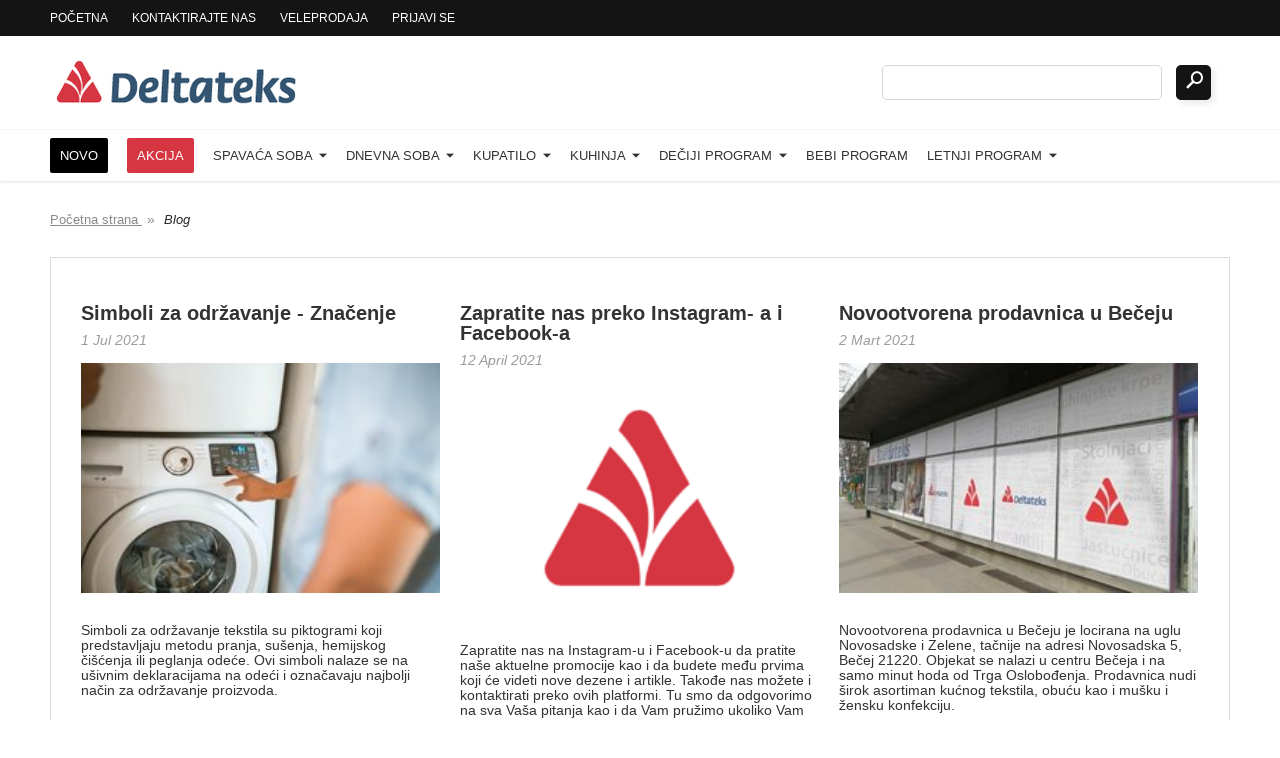

--- FILE ---
content_type: text/html; charset=utf-8
request_url: https://deltateks.rs/news.html
body_size: 22573
content:
<!DOCTYPE html>
<!--[if lt IE 7]>      <html class="no-js lt-ie9 lt-ie8 lt-ie7"> <![endif]-->
<!--[if IE 7]>         <html class="no-js lt-ie9 lt-ie8"> <![endif]-->
<!--[if IE 8]>         <html class="no-js lt-ie9"> <![endif]-->
<!--[if gt IE 8]>      <html class="no-js"> <![endif]-->
<!--[if (gt IE 9)|!(IE)]><!--> <html> <!--<![endif]-->
<head>
  <meta charset="utf-8">
<meta http-equiv="X-UA-Compatible" content="IE=edge">

<title>Deltateks tekstil</title>
<meta name="description" content="Deltateks Beograd | Deltateks kućni tekstil | Online kupovina - super cena | Širok asortiman posteljina, peškira, jastuka, ćebadi, jorgana, prekrivača, stolnjaka i kuhinjskih krpa. Kućni tekstil za Vaš dom, zagarantovanog kvaliteta." />
<meta name="Author" content="www.gombashop.rs" />
<meta name="Copyright"/>
<meta name="geo.placename"/>
<meta name="geo.position"/>
<meta content="index,follow" name="robots"/>

<link rel="canonical" href="https://deltateks.rs/news.html" />

<meta property="og:title" content="Deltateks tekstil"/>
<meta property="og:site_name" content="Deltateks tekstil"/>
<meta property="og:description" content="Deltateks Beograd | Deltateks kućni tekstil | Online kupovina - super cena | Širok asortiman posteljina, peškira, jastuka, ćebadi, jorgana, prekrivača, stolnjaka i kuhinjskih krpa. Kućni tekstil za Vaš dom, zagarantovanog kvaliteta."/>
	<link rel="shortcut icon" href="/media/95/30.ico" />
	<meta name="viewport" content="width=device-width,initial-scale=1">
<script>
!function(f,b,e,v,n,t,s){if(f.fbq)return;n=f.fbq=function(){n.callMethod?
n.callMethod.apply(n,arguments):n.queue.push(arguments)};if(!f._fbq)f._fbq=n;
n.push=n;n.loaded=!0;n.version='2.0';n.queue=[];t=b.createElement(e);t.async=!0;
t.src=v;s=b.getElementsByTagName(e)[0];s.parentNode.insertBefore(t,s)}(window,
document,'script','//connect.facebook.net/en_US/fbevents.js');
fbq('init', '521395295523987');
fbq('track', "PageView", {}, {eventID: '1769078738.5458.1988'});

</script>
<noscript><img height="1" width="1" style="display:none"
src=" https://www.facebook.com/tr?id=521395295523987&ev=PageView&noscript=1&eid=1769078738.5458.1988"
/></noscript><!--business-manager-facebook-domain-verification-->
<!--Add this meta-tag to the <head> section in the HTML of your domain home page, deltateks.rs:-->
<meta name="facebook-domain-verification" content="sbkqkkmstxo2801cqc6ditaoajifa2" />


<!--meta tag za language-->
<meta http-equiv="content-language" content="sr">

<!-- Google tag (gtag.js) -->
<script async src="https://www.googletagmanager.com/gtag/js?id=UA-193591783-1">
</script>
<script>
  window.dataLayer = window.dataLayer || [];
  function gtag(){dataLayer.push(arguments);}
  gtag('js', new Date());

  gtag('config', 'UA-193591783-1');
</script>

  <link rel="stylesheet" type="text/css" href="/static/16/styles/main.css" media="screen" />
<link rel="stylesheet" type="text/css" href="/default.css" media="screen" />


  <script>
      var _scroll_animations = true;
      var _parallax_scroll = true;
      var _header_states = 'both';
      /* 'simple' - some transformation on scrolling top > 50, 'two_ways' - some transformation in both directions of scrolling/up - down/, 'both' - simple and two_ways states*/
  </script>

  
  <script type="application/ld+json">
{
  "@context": "http://schema.org",
  "@type": "BreadcrumbList",
  "itemListElement": [
  {
    "@type": "ListItem",
    "position": 1,
    "item": {
      "@id": "http://deltateks.rs/",
      "name": "Početna strana"
    }
  }
  ,{
    "@type": "ListItem",
    "position": 2,
    "item": {
      "@id": "http://deltateks.rs/news.html",
      "name": "Blog"
    }
  }
  ]
}
</script>
  <script async src="https://www.googletagmanager.com/gtag/js?id=G-Q65VSQHT0K"></script>
<script>
  window.dataLayer = window.dataLayer || [];
  function gtag(){dataLayer.push(arguments);}
  gtag('js', new Date());

  gtag('config', 'G-Q65VSQHT0K', {'anonymize_ip': true, 'group': 'default'});

</script>

</head>

<body class="news-list gs-fixed-bg">




<!-- ====== Header ====== -->
<header class="gs-header" id="gs-header">
	<div class="gs-main-nav">
		<div class="gs-mobile-menu" id="gs-mobile-menu">
			<a href="">
				<span><em class="c-1"></em><em class="c-2"></em><em class="c-3"></em></span>
			</a>
		</div>
		<div class="gs-nav-wrap">
			<div class="gs-head-links">
				<nav>
					<ul class="gn-main-menu">
							<li class="gn-index-index-0">
								<a href="/" title="Početna"  >Početna</a>
							</li>
							<li class="gn-content-details-2">
								<a href="/kontakt.html" title="Kontaktirajte nas"  >Kontaktirajte nas</a>
							</li>
							<li class="gn-content-details-104">
								<a href="/veleprodaja.html" title="Veleprodaja"  >Veleprodaja</a>
							</li>
							<li class="gn-user-login-0">
								<a href="/login.html" title="Prijavi se"  >Prijavi se</a>
							</li>
					</ul>
				</nav>
			</div>
			<div class="gs-right-cont">
				<div class="gs-head-contacts">
					<ul>
						<li><a href="https://www.facebook.com/deltateks" class="gs-circle gs-fb" target="_blank"><span class="icon icon-ico_facebook"></span></a></li>
						<li><a href="mailto:info@deltateks.rs" class="gs-circle gs-em"><span class="icon icon-ico_mail"></span></a></li>
						<li><a href="tel:011 2341507"><span class="icon icon-ico_phone"></span><em>011 2341507</em></a></li>
					</ul>
				</div>
				<div class="gs-lang-bar">
					<strong>&nbsp;</strong>
				</div>
			</div>
		</div>
	</div>
	<div class="gs-logo">
		<div class="gs-logo-wrap">
			<div class="gs-logo-img">
				<a href="/">
					<img src="/media/35/5143.png" alt="Deltateks tekstil">
				</a>
			</div>
			<div class="gs-nav-widgets">
				<div class="gs-search">
					<a href="" id="gs-open-search" class="gs-open-search"><span class="icon icon-ico_search"></span><span class="icon icon-close"></span></a>
					<form action="/search.php" class="gs-search-form" id="gs-search-form">
						<div class="gs-field-box">
							<input type="text" name="search" id="search-filed" class="gs-text-field">
							<button><span class="icon icon-ico_search"></span></button>
						</div>
					</form>
				</div>
				<div id="gs-cart-header" class="gs-cart">
					<!-- axCartListHeader load -->
				</div>
			</div>
		</div>
	</div>
	<div class="gs-cat-nav" id="gs-cat-nav">
		<div class="gs-cat-nav-wrap">
			
				<div class="gs-menu-wrap">
					<div class="gs-menu-item">
						<a href="/novo-u-ponudi.html" class="gs-main-link">
							Novo
													</a>
					</div>
					<div class="gs-menu-item">
						<a href="/akcija.html" class="gs-main-link">
							Akcija
													</a>
					</div>
					<div class="gs-menu-item">
						<a href="/spavaca-soba.html" class="gs-main-link">
							Spavaća soba
							  
								<span class="icon-down-direction"></span>
													</a>
    						<div class="gs-sub-menu level-one">
							<ul>
								<li>
									<a href="/posteljine.html">
										Posteljine
									</a>
									<div class="gs-sub-menu level-two">
										<ul>
											<li><a href="/posteljina-komplet.html">Posteljina komplet</a></li>
											<li><a href="/posteljina-set.html">Posteljina set</a></li>
										</ul>
										<sub class="gs-tick"></sub>
									</div>

								</li>
								<li>
									<a href="/jorgani.html">
										Jorgani
									</a>
									<div class="gs-sub-menu level-two">
										<ul>
											<li><a href="/lio-pamucni-jorgani.html">Pamučni (Štepani)</a></li>
											<li><a href="/mikrofiber-jorgani.html">Mikrofiber</a></li>
											<li><a href="/antialeergijski-jorgani.html">Antialergijski</a></li>
											<li><a href="/vuneni-jorgani.html">Vuneni</a></li>
										</ul>
										<sub class="gs-tick"></sub>
									</div>

								</li>
								<li>
									<a href="/jorganske-navlake.html">
										Jorganske navlake
									</a>

								</li>
								<li>
									<a href="/dusecni-carsavi.html">
										Dušečni čaršav (jogi navlaka)
									</a>

								</li>
							</ul><ul>
		
								<li>
									<a href="/jastuci.html">
										Jastuci
									</a>

								</li>
								<li>
									<a href="/jastucnice.html">
										Jastučnice
									</a>

								</li>
								<li>
									<a href="/cebad.html">
										Ćebad
									</a>

								</li>
								<li>
									<a href="/prekrivaci.html">
										Prekrivači
									</a>
									<div class="gs-sub-menu level-two">
										<ul>
											<li><a href="/frotirski-prekrivaci.html">Frotirski prekrivači</a></li>
											<li><a href="/stepani-prekrivaci.html">Štepani prekrivači</a></li>
											<li><a href="/dekorativni-prekrivaci.html">Dekorativni prekrivači</a></li>
										</ul>
										<sub class="gs-tick"></sub>
									</div>

								</li>
							</ul><ul>
		
								<li>
									<a href="/naddusek.html">
										Naddušek
									</a>

								</li>
								<li>
									<a href="/zavese.html">
										Zavese
									</a>

								</li>
								<li>
									<a href="/ukrasni-jastuci-spavaca-soba.html">
										Dekorativni jastučići
									</a>

								</li>
							</ul>
							<sub class="gs-tick l-1"></sub>
						</div>
					</div>
					<div class="gs-menu-item">
						<a href="/dnevna-soba.html" class="gs-main-link">
							Dnevna soba
							  
								<span class="icon-down-direction"></span>
													</a>
						<div class="gs-sub-menu level-one">
							<ul>
								<li>
									<a href="/dnevna-soba-prekrivaci.html">
										Prekrivači
									</a>

								</li>
								<li>
									<a href="/ukrasni-jastuci.html">
										Ukrasni jastuci
									</a>

								</li>
								<li>
									<a href="/rastegljive-navlake.html">
										Rastegljive navlake
									</a>
									<div class="gs-sub-menu level-two">
										<ul>
											<li><a href="/rastegljiva-navlaka-za-stolice.html">Rastegljiva navlaka za stolice</a></li>
											<li><a href="/rastegljiva-navlaka-za-fotelje.html">Rastegljiva navlaka za fotelje</a></li>
											<li><a href="/rastegljiva-navlaka-za-dvosed.html">Rastegljiva navlaka za dvosed</a></li>
											<li><a href="/rastegljiva-navlaka-za-trosed.html">Rastegljiva navlaka za trosed</a></li>
											<li><a href="/sr-catalog-details-84.html">Rastegljiva navlaka komplet</a></li>
										</ul>
										<sub class="gs-tick"></sub>
									</div>

								</li>
							</ul>
							<sub class="gs-tick l-1"></sub>
						</div>
					</div>
					<div class="gs-menu-item">
						<a href="/kupatilo.html" class="gs-main-link">
							Kupatilo
							  
								<span class="icon-down-direction"></span>
													</a>
						<div class="gs-sub-menu level-one">
							<ul>
								<li>
									<a href="/bademantili.html">
										Bademantili
									</a>

								</li>
								<li>
									<a href="/peskiri.html">
										Peškiri
									</a>

								</li>
								<li>
									<a href="/set-peskira.html">
										Set peškira
									</a>

								</li>
							</ul><ul>
		
								<li>
									<a href="/pamucne-maramice.html">
										Maramice
									</a>

								</li>
							</ul>
							<sub class="gs-tick l-1"></sub>
						</div>
					</div>
					<div class="gs-menu-item">
						<a href="/kuhinja.html" class="gs-main-link">
							Kuhinja
							  
								<span class="icon-down-direction"></span>
													</a>
						<div class="gs-sub-menu level-one">
							<ul>
								<li>
									<a href="/stolnjaci.html">
										Stolnjaci
									</a>

								</li>
								<li>
									<a href="/set-kuhinjske-krpe.html">
										Set kuhinjskih krpa
									</a>

								</li>
								<li>
									<a href="/kuhinjske-krpe.html">
										Kuhinjske krpe
									</a>

								</li>
							</ul>
							<sub class="gs-tick l-1"></sub>
						</div>
					</div>
					<div class="gs-menu-item">
						<a href="/deciji-program.html" class="gs-main-link">
							Dečiji program
							  
								<span class="icon-down-direction"></span>
													</a>
						<div class="gs-sub-menu level-one">
							<ul>
								<li>
									<a href="/decija-posteljina-komplet.html">
										Dečija komplet posteljina
									</a>

								</li>
							</ul>
							<sub class="gs-tick l-1"></sub>
						</div>
					</div>
					<div class="gs-menu-item">
						<a href="/bebi-program.html" class="gs-main-link">
							Bebi program
													</a>
					</div>
					<div class="gs-menu-item">
						<a href="/letnji-program.html" class="gs-main-link">
							Letnji program
							  
								<span class="icon-down-direction"></span>
													</a>
						<div class="gs-sub-menu level-one">
							<ul>
								<li>
									<a href="/peskiri-za-plazu.html">
										Peškiri za plažu
									</a>

								</li>
								<li>
									<a href="/letnji-pokrivaci.html">
										Letnji pokrivači
									</a>

								</li>
								<li>
									<a href="/letnji-program-cebad.html">
										Letnja ćebad
									</a>

								</li>
							</ul>
							<sub class="gs-tick l-1"></sub>
						</div>
					</div>
				</div>

		</div>
	</div>

</header>
<!-- Header End -->


<!-- ====== Start Main Container ====== -->
<div class="gs-main-container" id="gs-main-container">
	<div class="gs-separator small"></div>
	<div class="gs-section">
	<div class="gs-section-wrap gs-anim-block">
		<div class="gs-breadcrumb">
			<ul>
				<li><a href="/"><em>Početna strana </em><sub>&#xbb;</sub></a></li>
						<li><span><em>Blog</em></span></li>
			</ul>
		</div>
	</div>
</div>

	<div class="gs-separator small"></div>
	<div class="gs-wrap-bg">
		<div class="gs-section">
			<div class="gs-section-wrap gs-anim-block no-padding">
				<div class="gs-floated-grid three-col">
					<div class="gs-grid-item gs-elem top">
						<div class="gs-news-list">
							<div class="news-list-title">
								<h6><a href="/simboli-odrzavanja-tekstila.html">Simboli za održavanje - Značenje</a></h6>
								<em>1 Jul 2021</em>
							</div>
							<div class="news-list-image">
								<a href="/simboli-odrzavanja-tekstila.html">
									<img src="/media/46/1782.jpg" alt="Simboli za održavanje - Značenje">
								</a>
							</div>
							<div class="news-list-text">
								<p>Simboli za održavanje tekstila su piktogrami koji predstavljaju metodu pranja, sušenja, hemijskog čišćenja ili peglanja odeće. Ovi simboli nalaze se na ušivnim deklaracijama na odeći i označavaju najbolji način za održavanje proizvoda.</p>
								<a href="/simboli-odrzavanja-tekstila.html" class="gs-view-more gray">Čitaj dalje</a>
							</div>
						</div>
						<div class="gs-separator small"></div>
					</div>
					<div class="gs-grid-item gs-elem top">
						<div class="gs-news-list">
							<div class="news-list-title">
								<h6><a href="/blog-drustvene-mreze.html">Zapratite nas preko Instagram- a i Facebook-a</a></h6>
								<em>12 April 2021</em>
							</div>
							<div class="news-list-image">
								<a href="/blog-drustvene-mreze.html">
									<img src="/media/46/1468.png" alt="Zapratite nas preko Instagram- a i Facebook-a">
								</a>
							</div>
							<div class="news-list-text">
								<p>Zapratite nas na Instagram-u i Facebook-u da pratite naše aktuelne promocije kao i da budete među prvima koji će videti nove dezene i artikle. Takođe nas možete i kontaktirati preko ovih platformi. Tu smo da odgovorimo na sva Vaša pitanja kao i da Vam pružimo ukoliko Vam je to potrebno pomoć/asistenciju pri naručivanju preko naše internet prodavnice.

Vaš Deltateks </p>
								<a href="/blog-drustvene-mreze.html" class="gs-view-more gray">Čitaj dalje</a>
							</div>
						</div>
						<div class="gs-separator small"></div>
					</div>
					<div class="gs-grid-item gs-elem top">
						<div class="gs-news-list">
							<div class="news-list-title">
								<h6><a href="/prodavnica-20-becej.html">Novootvorena prodavnica u Bečeju</a></h6>
								<em>2 Mart 2021</em>
							</div>
							<div class="news-list-image">
								<a href="/prodavnica-20-becej.html">
									<img src="/media/46/1235.jpg" alt="Novootvorena prodavnica u Bečeju">
								</a>
							</div>
							<div class="news-list-text">
								<p>Novootvorena prodavnica u Bečeju je locirana na uglu Novosadske i Zelene, tačnije na adresi Novosadska 5, Bečej 21220. 
Objekat se nalazi u centru Bečeja i na samo minut hoda  od Trga Oslobođenja. Prodavnica nudi širok asortiman kućnog tekstila, obuću kao i mušku i žensku konfekciju.</p>
								<a href="/prodavnica-20-becej.html" class="gs-view-more gray">Čitaj dalje</a>
							</div>
						</div>
						<div class="gs-separator small"></div>
					</div>
				</div>
			</div>
		</div>
	</div>
	<div class="gs-separator"></div>
</div> 
<!-- ====== End Main Container ====== -->

<!-- ====== Footer ====== -->
<footer class="gs-footer" id="gs-footer">
	<div class="gs-section-wrap">
		<div class="gs-note-text">
			<p>Sve cene na našem sajtu su iskazane sa uračunatim PDV-om. Nema dodatnih ili skrivenih troškova. Trudimo se da maksimalno iskoristimo sve naše resurse kako bi Vam svi artikli na ovom sajtu bili prikazani sa ispravnim nazivima, specifikacijama, fotografijama, bojama i cenama. Ipak, ne možemo garantovati da su boje proizvoda na ovom sajtu u potpunosti identične kao u prirodi.</p>
		</div>
		<div class="gs-separator small"></div>
		<div class="gs-footer-nav small">
			<nav class="gn-footer-menu">
				<a href="/o-nama.html" class="gn-content-details-1" title="O nama"  >O nama</a>
				<a href="/nase-prodavnice.html" class="gn-content-details-101" title="Prodavnice"  >Prodavnice</a>
				<a href="/faq.html" class="gn-faq-list-0" title="Česta pitanja (FAQ)"  >Česta pitanja (FAQ)</a>
				<a href="/news.html" class="gn-news-list-0" title="Blog"  >Blog</a>
				<a href="/kontakt.html" class="gn-content-details-2" title="Kontakt"  >Kontakt</a>
				<a href="/uslovi-poslovanja.html" class="gn-content-details-3" title="Uslovi poslovanja"  >Uslovi poslovanja</a>
				<a href="/politika-privatnosti.html" class="gn-content-details-6" title="Politika privatnosti"  >Politika privatnosti</a>
				<a href="/isporuka.html" class="gn-content-details-4" title="Dostava"  >Dostava</a>
				<a href="/veleprodaja.html" class="gn-content-details-104" title="Veleprodaja"  >Veleprodaja</a>
				<a href="/login.html" class="gn-user-login-0" title="Prijavi se"  >Prijavi se</a>
			</nav>
		</div>
		<div class="gs-separator small"></div>
		<div class="gs-footer-nav">
			<nav>
				<a href="/novo-u-ponudi.html">Novo</a>
				<a href="/akcija.html">Akcija</a>
				<a href="/spavaca-soba.html">Spavaća soba</a>
				<a href="/dnevna-soba.html">Dnevna soba</a>
				<a href="/kupatilo.html">Kupatilo</a>
				<a href="/kuhinja.html">Kuhinja</a>
				<a href="/deciji-program.html">Dečiji program</a>
				<a href="/bebi-program.html">Bebi program</a>
				<a href="/letnji-program.html">Letnji program</a>
			</nav>
		</div>
		<div class="gs-footer-socials">
			<ul>
				<li><a href="tel:011 2341507" target="_blank"><span class="icon gs-phone icon-ico_phone"></span></a></li>
				<li><a href="mailto:info@deltateks.rs" class="gs-circle"><span class="icon icon-mail"></span></a></li>
				<li><a href="https://www.facebook.com/deltateks" target="_blank"><span class="icon icon-ico_facebook"></span></a></li>
				<li><a href="https://www.instagram.com/deltateks/" target="_blank"><span class="icon icon-instagram"></span></a></li>
			</ul>
		</div>
		<div class="gs-copy-right">
			<span class="gs-copy-ft">©2024 Deltateks, Sva prava zadržana</span>
			<span class="gs-copy-ft">Powered by <a href="http://www.gombashop.rs" title="internet prodavnica GombaShop™" target="_blank">GombaShop™</a></span>
		</div>
	</div>
</footer>
<!-- ====== Footer End ====== -->

<script type="text/javascript" src="/static/16/scripts/../js/main.js"></script>


    <script>

	    $(document).ready(function(){

	        App.init();

	    });
					
	</script>
	<div id="fb-root"></div>
	<script>(function(d, s, id) {
	  var js, fjs = d.getElementsByTagName(s)[0];
	  if (d.getElementById(id)) return;
	  js = d.createElement(s); js.id = id;
	  js.src = "//connect.facebook.net/en_US/sdk.js#xfbml=1&version=v2.10";
	  fjs.parentNode.insertBefore(js, fjs);
	}(document, 'script', 'facebook-jssdk'));</script>

	<script async defer src="//assets.pinterest.com/js/pinit.js"></script>


<script>
	$(document).ready(function() {
		$('#gs-cart-header').load('/axCartListHeader.php');
	});
</script>


    <script async defer src="https://connect.facebook.net/en_US/sdk/xfbml.customerchat.js"></script>
    
    <div class="fb-customerchat"
         attribution=setup_tool
         page_id="306144504484160"
         logged_in_greeting="Pozdrav, ukoliko imate neko pitanje molimo Vas da nas kontaktirate."
         logged_out_greeting="Pozdrav, ukoliko imate neko pitanje molimo Vas da nas kontaktirate."
         theme_color="#292929"
         greeting_dialog_delay="5"
         greeting_dialog_display="hide">
    </div>

<!--BANKA INTESA LOGO-->
<div class="paymentgroup">
<div class="payment">
    <img src="/media/dev/maestro.png" alt="Maestro"  class="responsive">
</div>

<div class="payment">
    <img src="/media/dev/mastercard.png" alt="Mastercard" class="responsive">
</div>

<div class="payment">
    <img src="/media/dev/visa.png" alt="Visa" class="responsive">
    <!--<img src="/media/dev/gomba_bottom_visa_logo.svg" alt="Visa" class="responsive">-->
</div>

<div class="payment">
    <img src="/media/dev/dinacard.png" alt="Dina" class="responsive">
</div>

<div class="payment">
    <img src="/media/dev/americanexpress.png" alt="American Express" class="responsive">
</div>

<div class="payment">
    <a href="https://www.bancaintesa.rs/pocetna.1.html" target="_blank">
    <img src="/media/dev/Logo-Banca-Intesa.png" alt="Banca Intesa" class="responsive">
     </a>
</div>

<div class="payment">
  <a href="https://rs.visa.com/pay-with-visa/security-and-assistance/protected-everywhere.html" target="_blank">
    <img src="/media/dev/Verified-by-Visa.jpg" alt="Verifed by Visa" class="responsive">
  </a>
</div>

<div class="payment">
  <a href="https://www.mastercard.rs/sr-rs/consumers/find-card-products/credit-cards.html" target="_blank">
    <img src="/media/dev/mastercard-securecode.jpg" alt="Mastercard Secure Code" class="responsive">
  </a>
</div>
</div>



	
</body>
</html>

--- FILE ---
content_type: text/css
request_url: https://deltateks.rs/static/16/styles/main.css
body_size: 83853
content:
/*! normalize.css v3.0.3 | MIT License | github.com/necolas/normalize.css */html{font-family:sans-serif;-ms-text-size-adjust:100%;-webkit-text-size-adjust:100%}body{margin:0}article,aside,details,figcaption,figure,footer,header,hgroup,main,menu,nav,section,summary{display:block}audio,canvas,progress,video{display:inline-block;vertical-align:baseline}audio:not([controls]){display:none;height:0}[hidden],template{display:none}a{background-color:transparent}a:active,a:hover{outline:0}abbr[title]{border-bottom:1px dotted}b,strong{font-weight:700}dfn{font-style:italic}h1{font-size:2em;margin:.67em 0}mark{background:#ff0;color:#000}small{font-size:80%}sub,sup{font-size:75%;line-height:0;position:relative;vertical-align:baseline}sup{top:-.5em}sub{bottom:-.25em}img{border:0;vertical-align:middle}svg:not(:root){overflow:hidden}figure{margin:1em 40px}hr{box-sizing:content-box;height:0}pre{overflow:auto}code,kbd,pre,samp{font-family:monospace,monospace;font-size:1em}button,input,optgroup,select,textarea{color:inherit;font:inherit;margin:0}button{overflow:visible}button,select{text-transform:none}button,html input[type=button],input[type=reset],input[type=submit]{-webkit-appearance:button;cursor:pointer}button[disabled],html input[disabled]{cursor:default}button::-moz-focus-inner,input::-moz-focus-inner{border:0;padding:0}input{line-height:normal}input[type=checkbox],input[type=radio]{box-sizing:border-box;padding:0}input[type=number]::-webkit-inner-spin-button,input[type=number]::-webkit-outer-spin-button{height:auto}input[type=search]{-webkit-appearance:textfield;box-sizing:content-box}input[type=search]::-webkit-search-cancel-button,input[type=search]::-webkit-search-decoration{-webkit-appearance:none}fieldset{border:1px solid silver;margin:0 2px;padding:.35em .625em .75em}legend{border:0;padding:0}textarea{overflow:auto}optgroup{font-weight:700}table{border-collapse:collapse;border-spacing:0}p,td,th{padding:0}p{margin:0}html{box-sizing:border-box}body{position:relative;width:100%}*,:after,:before{box-sizing:inherit}a{color:inherit;text-decoration:none}.gs-main-container{visibility:hidden;opacity:1}.gs-wrap-bg{max-width:1180px;margin:0 auto;padding:35px 20px;border:1px solid}@media (max-width:1150px){.gs-wrap-bg{margin:0 15px}}@media (max-width:640px){.gs-wrap-bg{padding:15px 0}}.gs-section,.gs-section-wrap{position:relative;width:100%}.gs-section-wrap{max-width:1210px;margin:0 auto;padding:0 15px}.gs-section-wrap.no-padding{padding:0}.gs-section-title{position:relative;width:100%;text-align:left}.gs-section-title h1{font-size:30px}.gs-home-title{padding:30px 15% 30px 30px;margin-top:-10px}.gs-copy-text{position:relative;width:100%;text-align:left}.gs-copy-text p{margin-bottom:10px;font-size:13px}.gs-copy-text p:last-child{margin-bottom:0}.gs-important a{text-decoration:underline}.gs-separator{position:relative;width:100%;padding:40px 0}.gs-separator.small{padding:15px 0}.gs-separator.smaller{padding:5px 0}.gs-separator.medium{padding:22px 0}.gs-pattern{z-index:-1}.gs-background,.gs-pattern{position:absolute;top:0;left:0;width:100%;height:100%}.gs-background{background-size:cover;background-repeat:no-repeat;background-position:50% 50%}.gs-fixed-bg{background-attachment:fixed}@media (max-width:1025px){.gs-fixed-bg{background-attachment:inherit}}.gs-scroll-down{position:absolute;bottom:3%;left:0;width:100%;height:auto;text-align:center;z-index:1}.gs-scroll-down strong{display:inline-block;position:relative;width:28px;height:43px;border-radius:50px;border:2px solid;-webkit-animation-delay:0s;-webkit-animation-duration:1s;-webkit-animation-name:scroll_down;-webkit-animation-fill-mode:forwards;-webkit-animation-iteration-count:20;-moz-animation-delay:0s;-moz-animation-duration:1s;-moz-animation-name:scroll_down;-moz-animation-fill-mode:forwards;-moz-animation-iteration-count:20;animation-delay:0s;animation-duration:1s;animation-name:scroll_down;animation-fill-mode:forwards;animation-iteration-count:20}.gs-scroll-down span{display:block;position:absolute;top:13px;text-align:center;width:100%;font-size:9px}.gs-scroll-down span:nth-child(2){top:24px}@media (max-width:1370px){.gs-scroll-down{display:none}}@media (max-height:768px){.gs-scroll-down{display:none}}.gs-preloader{width:100%;height:100%;top:0;left:0;position:fixed;z-index:100}.gs-preloader .gs-loading{position:absolute;width:100%;text-align:center;top:50%;margin-top:-20px}.gs-preloader .loader{display:inline-block;width:40px;height:40px;position:relative;border:2px solid;-webkit-animation:loader 2s ease infinite;animation:loader 2s ease infinite;border-radius:4px}.gs-preloader .loader-inner{vertical-align:top;display:inline-block;width:100%;-webkit-animation:loader-inner 2s ease-in infinite;animation:loader-inner 2s ease-in infinite}.gs-search-box{position:fixed;top:0;left:0;width:100%;height:100%;z-index:15;padding:60px 15px;display:none}.gs-search-box .gs-close-search{width:50px;height:50px;position:relative;margin:0 auto;display:block}.gs-search-box .gs-close-search span{display:block;position:absolute;top:50%;left:0;width:100%;height:7px;-webkit-transition:all .5s;transition:all .5s;-webkit-transform:rotate(45deg);transform:rotate(45deg)}.gs-search-box .gs-close-search span:nth-child(2){-webkit-transform:rotate(-45deg);transform:rotate(-45deg)}.gs-search{position:relative;display:inline-block;vertical-align:middle;margin-left:15px}@media (max-width:1025px){.gs-search{position:static}}.gs-search a.gs-open-search{display:none;text-align:center;font-size:30px;-webkit-transition:all .5s;transition:all .5s}.gs-search a.gs-open-search span.icon-close{display:none}.gs-search a.gs-open-search.active span.icon-close{display:block}.gs-search a.gs-open-search.active span.icon-ico_search{display:none}@media (max-width:1025px){.gs-search a.gs-open-search{display:block}}.gs-search-form{position:relative}@media (max-width:1025px){.gs-search-form{position:absolute;top:70px;right:0;background:#fff;padding:10px;width:280px;visibility:hidden;opacity:0;z-index:-1;-webkit-transition:all .5s;transition:all .5s}.gs-search-form.active{visibility:visible;opacity:1;top:50px;z-index:1}}.gs-search-form .gs-field-box{position:relative}.gs-search-form .gs-field-box input.gs-text-field{width:300px;height:40px;border:1px solid;padding:0 10px;display:inline-block;vertical-align:middle}@media (max-width:1025px){.gs-search-form .gs-field-box input.gs-text-field{width:200px}}.gs-search-form .gs-field-box label{position:absolute;top:20px;left:25px;text-transform:uppercase;z-index:1}.gs-search-form .gs-field-box button{position:relative;-webkit-transition:all .5s;transition:all .5s;border:none;outline:none;display:inline-block;vertical-align:middle;border-radius:5px;width:40px;height:40px;text-align:center;line-height:40px;font-size:20px;margin-left:10px}.gs-breadcrumb{position:relative;width:100%;height:auto;text-align:left;z-index:2}@media (max-width:1025px){.gs-breadcrumb{margin-top:0}}.gs-breadcrumb .gs-inline-logo a{max-width:482px;margin:0 auto;display:block;padding:30px 0;font-size:26px;font-weight:300;line-height:1.2em}@media (max-width:1025px){.gs-breadcrumb .gs-inline-logo a{max-width:200px}}.gs-breadcrumb .gs-inline-logo img{max-width:100%}.gs-breadcrumb ul li{display:inline-block;vertical-align:middle;font-size:13px}.gs-breadcrumb ul a{display:block}.gs-breadcrumb ul a em{text-decoration:underline;-webkit-transition:all .5s;transition:all .5s}@media (min-width:1025px){.gs-breadcrumb ul a em:hover{text-decoration:none}}.gs-breadcrumb ul span{display:block}.gs-breadcrumb ul sub{bottom:0;line-height:14px;display:inline-block;vertical-align:top;font-size:14px;margin:0 5px}.not-selectable{-webkit-touch-callout:none;-webkit-user-select:none;-moz-user-select:none;-ms-user-select:none;user-select:none}.gs-preview{position:fixed;bottom:0;left:0;width:100%;height:auto;z-index:100}.gs-rtf{font-size:13px;line-height:1.2}.gs-rtf a{text-decoration:underline}@media (min-width:1025px){.gs-rtf a:hover{text-decoration:none}}.gs-rtf h1,.gs-rtf h2,.gs-rtf h3,.gs-rtf h4,.gs-rtf h5,.gs-rtf h6{font-weight:300;color:inherit;font-family:Roboto,sans-serif;line-height:1em}.gs-rtf h1{font-size:30px}.gs-rtf h2{font-size:26px}.gs-rtf h3{font-size:24px}.gs-rtf h4{font-size:22px}.gs-rtf h5{font-size:20px}.gs-rtf h6{font-size:18px}.gs-rtf iframe{max-width:100%;border:none}.gs-rtf img{max-width:100%;height:auto!important}.gs-qv-pop-up.gs-qv-overwrite .gs-qv-cart-form .gs-gv-tick{height:34px}.gs-qv-pop-up.gs-qv-overwrite .gs-qv-cart-form .gs-gv-tick span{top:11px}.gs-qv-pop-up.gs-qv-overwrite .gs-qv-cart-form select{height:34px;font-size:12px}.gs-qv-pop-up.gs-qv-overwrite .gs-qv-cart-form .gs-qv-text-fld{height:34px}.gs-qv-pop-up.gs-qv-overwrite .gs-qv-fld{margin-bottom:0;margin-top:20px}.gs-qv-pop-up.gs-qv-overwrite .gs-qv-submit{padding:10px 25px;border-radius:4px;display:block;text-align:center;width:100%}.quickView-prdPopIn{width:100%!important;max-width:450px}.quickView-content{width:auto;max-width:100%}.quickView-prdPopIn .quickView-popInBody{width:100%!important}.quickView-order h4{height:33px!important}.quickView-prdPopIn .quickView-closeFader{left:100%!important}@font-face{font-family:Noto Sans;font-style:normal;font-weight:400;src:url(fonts/noto-sans-v6-latin_cyrillic-ext-regular.eot);src:local("Noto Sans"),local("NotoSans"),url(fonts/noto-sans-v6-latin_cyrillic-ext-regular.eot?#iefix) format("embedded-opentype"),url(fonts/noto-sans-v6-latin_cyrillic-ext-regular.woff2) format("woff2"),url(fonts/noto-sans-v6-latin_cyrillic-ext-regular.woff) format("woff"),url(fonts/noto-sans-v6-latin_cyrillic-ext-regular.ttf) format("truetype"),url(fonts/noto-sans-v6-latin_cyrillic-ext-regular.svg#NotoSans) format("svg")}@font-face{font-family:Noto Sans;font-style:italic;font-weight:400;src:url(fonts/noto-sans-v6-latin_cyrillic-ext-italic.eot);src:local("Noto Sans Italic"),local("NotoSans-Italic"),url(fonts/noto-sans-v6-latin_cyrillic-ext-italic.eot?#iefix) format("embedded-opentype"),url(fonts/noto-sans-v6-latin_cyrillic-ext-italic.woff2) format("woff2"),url(fonts/noto-sans-v6-latin_cyrillic-ext-italic.woff) format("woff"),url(fonts/noto-sans-v6-latin_cyrillic-ext-italic.ttf) format("truetype"),url(fonts/noto-sans-v6-latin_cyrillic-ext-italic.svg#NotoSans) format("svg")}@font-face{font-family:Noto Sans;font-style:normal;font-weight:700;src:url(fonts/noto-sans-v6-latin_cyrillic-ext-700.eot);src:local("Noto Sans Bold"),local("NotoSans-Bold"),url(fonts/noto-sans-v6-latin_cyrillic-ext-700.eot?#iefix) format("embedded-opentype"),url(fonts/noto-sans-v6-latin_cyrillic-ext-700.woff2) format("woff2"),url(fonts/noto-sans-v6-latin_cyrillic-ext-700.woff) format("woff"),url(fonts/noto-sans-v6-latin_cyrillic-ext-700.ttf) format("truetype"),url(fonts/noto-sans-v6-latin_cyrillic-ext-700.svg#NotoSans) format("svg")}@font-face{font-family:Noto Sans;font-style:italic;font-weight:700;src:url(fonts/noto-sans-v6-latin_cyrillic-ext-700italic.eot);src:local("Noto Sans Bold Italic"),local("NotoSans-BoldItalic"),url(fonts/noto-sans-v6-latin_cyrillic-ext-700italic.eot?#iefix) format("embedded-opentype"),url(fonts/noto-sans-v6-latin_cyrillic-ext-700italic.woff2) format("woff2"),url(fonts/noto-sans-v6-latin_cyrillic-ext-700italic.woff) format("woff"),url(fonts/noto-sans-v6-latin_cyrillic-ext-700italic.ttf) format("truetype"),url(fonts/noto-sans-v6-latin_cyrillic-ext-700italic.svg#NotoSans) format("svg")}@font-face{font-family:icomoon;src:url(fonts/icomoon.eot?b1uk3g);src:url(fonts/icomoon.eot?b1uk3g#iefix) format("embedded-opentype"),url(fonts/icomoon.ttf?b1uk3g) format("truetype"),url(fonts/icomoon.woff?b1uk3g) format("woff"),url(fonts/icomoon.svg?b1uk3g#icomoon) format("svg");font-weight:400;font-style:normal}[class*=" icon-"],[class^=icon-]{font-family:icomoon!important;speak:none;font-style:normal;font-weight:400;font-variant:normal;text-transform:none;line-height:1;-webkit-font-smoothing:antialiased;-moz-osx-font-smoothing:grayscale}.icon-borica:before{content:"\E924"}.icon-american-express:before{content:"\E91C"}.icon-diners-club:before{content:"\E91D"}.icon-discover:before{content:"\E91E"}.icon-jcb:before{content:"\E91F"}.icon-maestro:before{content:"\E920"}.icon-mastercard:before{content:"\E921"}.icon-paypal:before{content:"\E922"}.icon-visa:before{content:"\E923"}.icon-google-plus:before{content:"\E91B"}.icon-pin-it:before{content:"\E918"}.icon-instagram:before{content:"\E919"}.icon-youtube:before{content:"\E91A"}.icon-down-direction:before{content:"\E90C"}.icon-right:before{content:"\E912"}.icon-up-direction:before{content:"\E915"}.icon-cart-empty:before{content:"\E917"}.icon-arrow-right:before{content:"\E901"}.icon-ico_cart:before{content:"\E908"}.icon-prev:before{content:"\E909"}.icon-next:before{content:"\E913"}.icon-star:before{content:"\E914"}.icon-ico_grid:before{content:"\E911"}.icon-ico_video:before{content:"\E90E"}.icon-ico_file:before{content:"\E90F"}.icon-ico_mail:before{content:"\E910"}.icon-mail:before{content:"\E90B"}.icon-up:before{content:"\E916"}.icon-down:before{content:"\E90D"}.icon-grid:before{content:"\E90A"}.icon-close:before{content:"\E907"}.icon-ico_add_to_cart:before{content:"\E900"}.icon-ico_eye:before{content:"\E902"}.icon-ico_facebook:before{content:"\E903"}.icon-ico_phone:before{content:"\E904"}.icon-ico_search:before{content:"\E905"}.icon-ico_twitter:before{content:"\E906"}body{color:#333;font-weight:400;line-height:1.1em}body,h1,h2,h3,h4,h5,h6{font-size:14px;font-family:Noto Sans,sans-serif}h1,h2,h3,h4,h5,h6{font-weight:300;color:inherit;padding:0;margin:0;line-height:1em;box-sizing:border-box}h1{font-size:75px}h2{font-size:60px}h3{font-size:52px}h4{font-size:40px}h5{font-size:30px}h6{font-size:22px}.clearfix{z-index:-1}.clearfix:after{clear:both;content:"";display:table}input,select,textarea{font-family:inherit;color:inherit;resize:none;outline:none;border:none}div,fieldset,footer,header,input,label,li,nav,section,span,textarea,ul{position:relative;box-sizing:border-box}.gs-slides{-webkit-backface-visibility:hidden;backface-visibility:hidden;will-change:transform,opacity}.gs-container{max-width:100%;margin-left:auto;margin-right:auto;padding-left:20px;padding-right:20px;width:100%}.hide-text{overflow:hidden;padding:0;text-indent:101%;white-space:nowrap}.visually-hidden{border:0;clip:rect(0 0 0 0);height:1px;margin:-1px;overflow:hidden;padding:0;position:absolute;width:1px}.gs-cart-box,.gs-floated-grid .gs-item-image .gs-qiuck-links a,.gs-search-box,.gs-search-box .gs-close-search,.visibility-hidden{visibility:hidden;opacity:0}.visibility-visible{visibility:visible;opacity:1}.full-content{width:100%;height:100%}.gs-breadcrumb ul,.gs-contact-info ul,.gs-detail-descr .item-info ul,.gs-footer .gs-footer-socials ul,.gs-head-contacts ul,.gs-head-links ul,.gs-lang-bar ul,.gs-list,.gs-menu-item .gs-sub-menu ul,.gs-share-area ul{list-style:none;list-style-image:none;margin:0;padding:0}.vert-center{top:50%;-webkit-transform:translateY(-50%);transform:translateY(-50%)}@media (min-width:1025px){.gs-anim-block .gs-elem{-webkit-transition:all 1s cubic-bezier(.68,-.55,.265,1.55);transition:all 1s cubic-bezier(.68,-.55,.265,1.55);visibility:hidden;opacity:0}.gs-anim-block .gs-elem.done{visibility:visible;opacity:1}.gs-anim-block .gs-elem.top{-webkit-transform:translateY(50px);transform:translateY(50px)}.gs-anim-block .gs-elem.top.done{-webkit-transform:translateY(0);transform:translateY(0)}.gs-anim-block .gs-elem.left{-webkit-transform:translateX(-50px);transform:translateX(-50px)}.gs-anim-block .gs-elem.left.done{-webkit-transform:translateY(0);transform:translateY(0)}.gs-anim-block .gs-elem.right{-webkit-transform:translateX(50px);transform:translateX(50px)}.gs-anim-block .gs-elem.right.done{-webkit-transform:translateY(0);transform:translateY(0)}.gs-anim-block .gs-elem.scale{-webkit-transform:scale(.8);transform:scale(.8)}.gs-anim-block .gs-elem.scale.done{-webkit-transform:scale(1);transform:scale(1)}}@-webkit-keyframes loader{0%{-webkit-transform:rotate(0deg);transform:rotate(0deg)}25%{-webkit-transform:rotate(180deg);transform:rotate(180deg)}50%{-webkit-transform:rotate(180deg);transform:rotate(180deg)}75%{-webkit-transform:rotate(1turn);transform:rotate(1turn)}to{-webkit-transform:rotate(1turn);transform:rotate(1turn)}}@keyframes loader{0%{-webkit-transform:rotate(0deg);transform:rotate(0deg)}25%{-webkit-transform:rotate(180deg);transform:rotate(180deg)}50%{-webkit-transform:rotate(180deg);transform:rotate(180deg)}75%{-webkit-transform:rotate(1turn);transform:rotate(1turn)}to{-webkit-transform:rotate(1turn);transform:rotate(1turn)}}@-webkit-keyframes loader-inner{0%{height:0%}25%{height:0%}50%{height:100%}75%{height:100%}to{height:0%}}@keyframes loader-inner{0%{height:0%}25%{height:0%}50%{height:100%}75%{height:100%}to{height:0%}}@keyframes blink{0%{opacity:1}50%{opacity:0}to{opacity:1}}@-webkit-keyframes blink{0%{opacity:1}50%{opacity:0}to{opacity:1}}@-webkit-keyframes scroll_down{0%{-webkit-transform:translateY(0);transform:translateY(0)}50%{-webkit-transform:translateY(3px);transform:translateY(3px)}to{-webkit-transform:translateY(0);transform:translateY(0)}}@keyframes scroll_down{0%{-webkit-transform:translateY(0);transform:translateY(0)}50%{-webkit-transform:translateY(3px);transform:translateY(3px)}to{-webkit-transform:translateY(0);transform:translateY(0)}}@-webkit-keyframes up_down{0%{-webkit-transform:translateY(0);transform:translateY(0)}50%{-webkit-transform:translateY(3px);transform:translateY(3px)}to{-webkit-transform:translateY(0);transform:translateY(0)}}.gs-header{position:fixed;top:0;left:0;width:100%;z-index:10;-webkit-transition:all .5s;transition:all .5s}@media (min-width:1025px){.gs-header.small{top:-132px}.gs-header.small .gs-cart{top:72px}.gs-header.small .gs-cart .gs-cart-info{visibility:hidden;opacity:0;top:-72px}.gs-header.small .gs-cart .gs-cart-sum{display:inline-block}}.gs-main-nav{position:relative;width:100%;z-index:6;-webkit-transition:all .5s;transition:all .5s}.gs-main-nav .gs-nav-wrap{position:relative;width:100%;max-width:1210px;margin:0 auto;padding:10px 15px}@media (max-width:1025px){.gs-main-nav .gs-nav-wrap{padding:5px 15px}}.gs-main-nav .gs-right-cont{position:relative;float:right;top:-6px}@media (max-width:1025px){.gs-main-nav .gs-right-cont{float:none;text-align:right;top:0}}.gs-head-links{display:inline-block;vertical-align:middle}@media (max-width:1025px){.gs-head-links{display:none}}.gs-head-links nav,.gs-head-links ul{position:relative;width:100%}.gs-head-links ul li{display:inline-block;vertical-align:middle;margin-right:20px}.gs-head-links ul li a{display:block;font-size:9px;text-transform:uppercase;-webkit-transition:all .5s;transition:all .5s}.gs-head-contacts{position:relative;display:inline-block;vertical-align:middle}@media (max-width:770px){.gs-head-contacts .gs-head-contacts ul em{display:none}}.gs-head-contacts ul li{display:inline-block;vertical-align:middle;margin-right:5px}.gs-head-contacts ul a{line-height:23px;display:block;font-size:25px;text-align:center}.gs-head-contacts ul a.gs-circle{width:25px;height:25px;border-radius:100px;font-size:15px}.gs-head-contacts ul span{display:inline-block;vertical-align:middle;-webkit-transition:all .5s;transition:all .5s}.gs-head-contacts ul em{display:inline-block;vertical-align:middle;font-style:normal;margin-left:5px;position:relative;font-size:13px}@media (max-width:770px){.gs-head-contacts ul em{display:none}}.gs-lang-bar,.gs-lang-bar ul li{display:inline-block;vertical-align:middle}.gs-lang-bar ul li{margin-left:5px}.gs-lang-bar ul a{display:block;width:25px;height:25px;line-height:25px;border-radius:50px;text-align:center;font-size:12px;-webkit-transition:all .5s;transition:all .5s}.gs-lang-bar strong{display:block;padding:5px 0;width:0}.gs-logo{position:relative;max-width:1210px;margin:0 auto;padding:0 15px;z-index:1}@media (max-width:1025px){.gs-logo{box-shadow:0 1px 1px #ddd}}.gs-logo .gs-logo-wrap{width:100%;padding:5px 0;display:-webkit-box;display:flex;-webkit-box-align:center;align-items:center;-webkit-box-pack:justify;justify-content:space-between}.gs-logo .gs-logo-img{display:inline-block;height:83px;-webkit-transition:all .5s;transition:all .5s}.gs-logo .gs-logo-img a{position:relative;display:-webkit-box;display:flex;-webkit-box-align:center;align-items:center;height:100%}.gs-logo .gs-logo-img span{font-size:22px;display:block;font-weight:700;max-width:215px;max-height:70px;overflow:hidden;line-height:1}.gs-logo .gs-logo-img img{max-width:100%;max-height:100%}@media (max-width:1025px){.gs-logo .gs-logo-img{height:50px;width:200px}}@media (max-width:440px){.gs-logo .gs-logo-img{width:150px}}.gs-cart{position:relative;top:0;margin-left:15px}.gs-cart,.gs-cart a.gs-add-to-cart span.icon{display:inline-block;vertical-align:middle;-webkit-transition:all .5s;transition:all .5s}.gs-cart a.gs-add-to-cart span.icon{border-radius:5px;text-align:center;padding:12px;font-size:15px}.gs-cart a.gs-add-to-cart .gs-cart-sum{position:absolute;top:-2px;right:-10px;width:23px;height:23px;text-align:center;line-height:21px;font-style:normal;border-radius:5px;display:none;font-size:12px;z-index:1}@media (max-width:770px){.gs-cart a.gs-add-to-cart .gs-cart-sum{display:block}}.gs-cart a.gs-add-to-cart .gs-cart-info{display:inline-block;vertical-align:middle;padding:5px 20px;border-left:1px solid;top:0;-webkit-transition:all .5s;transition:all .5s}@media (max-width:770px){.gs-cart a.gs-add-to-cart .gs-cart-info{display:none}}.gs-cart a.gs-add-to-cart .gs-cart-info em{display:block;font-style:normal;line-height:12px}.gs-cart a.gs-add-to-cart .gs-cart-info span{font-size:11px;display:inline-block;vertical-align:middle}.gs-cart a.gs-add-to-cart .gs-cart-info strong{display:inline-block;vertical-align:middle}.gs-cart-box{position:absolute;top:100%;right:0;width:300px;height:auto;border-top:6px solid;box-shadow:inset 0 0 0 1px #ddd;margin-top:11px;display:none}.gs-cart-box .gs-cart-items-wrap{height:auto;max-height:525px;overflow-x:hidden}.gs-cart-box .gs-cart-item{position:relative;display:table;width:100%;padding:15px 10px;border-bottom:1px solid #dadada}.gs-cart-box .gs-cart-item .gs-cart-cell{display:table-cell;vertical-align:middle;text-align:left}.gs-cart-box .gs-cart-item .gs-cart-cell span{font-size:12px;padding:0 10px;line-height:14px;display:block}.gs-cart-box .gs-cart-item .gs-cart-cell strong{font-weight:500}.gs-cart-box .gs-cart-item .gs-cart-cell em{font-style:normal}.gs-cart-box .gs-cart-item .gs-cart-cell:nth-child(2){width:175px}.gs-cart-box .gs-cart-item .gs-cart-cell:nth-child(3){text-align:center;white-space:nowrap;font-weight:700}.gs-cart-box .gs-cart-total{position:relative;width:100%;padding:11px 10px;overflow:hidden}.gs-cart-box .gs-cart-total span{font-size:11px}.gs-cart-box .gs-cart-total a{width:auto;height:auto;position:absolute;top:0;right:0;-webkit-transition:all .5s;transition:all .5s;border-radius:0;display:inline-block;padding:10px 12px;line-height:normal;font-size:12px;text-transform:uppercase}.gs-cart-box .gs-cart-total a em{position:relative;top:0;left:0;background:transparent;display:inline-block;vertical-align:middle;font-size:16px;font-weight:400}.gs-cart-box .gs-tick-arrow{position:absolute;top:-16px;right:8px;width:22px;height:10px;overflow:hidden}.gs-cart-box .gs-tick-arrow span{width:22px;height:22px;-webkit-transform:rotate(-45deg);transform:rotate(-45deg);display:block;position:relative;top:5px}.gs-cat-nav{position:relative;width:100%;border-top:1px solid;box-shadow:0 1px 1px #ddd}.gs-cat-nav .gs-cat-nav-wrap{width:100%;max-width:1210px;position:relative;padding:0 15px;margin:0 auto}@media (max-width:1025px){.gs-cat-nav .gs-cat-nav-wrap{padding:70px 0;height:100%;overflow:auto}}@media (max-width:1025px){.gs-cat-nav{position:fixed;top:0;left:0;z-index:5;height:100%;display:none;overflow:hidden}}.gs-menu-wrap{position:relative;width:100%;height:auto;padding-right:75px}@media (max-width:1025px){.gs-menu-wrap{padding-right:0}}.gs-menu-item{display:inline-block;vertical-align:middle}@media (max-width:1025px){.gs-menu-item{display:block;position:relative;text-align:center}}.gs-menu-item a.gs-main-link{font-size:13px;margin:18px 15px 18px 0;text-transform:uppercase;display:block;-webkit-transition:all .5s;transition:all .5s;position:relative;border-radius:2px}@media (max-width:1025px){.gs-menu-item a.gs-main-link{padding:20px 15px;border-radius:0;font-size:13px;margin:0}}@media (max-width:1025px) and (max-width:1025px){.gs-menu-item a.gs-main-link.active span{-webkit-transform:rotate(-90deg);transform:rotate(-90deg);top:-1px}}.gs-menu-item a.gs-main-link span{display:inline-block;vertical-align:middle;font-size:10px;margin-left:3px;top:-1px;-webkit-transition:all .4s;transition:all .4s}.gs-menu-item sub.gs-tick{position:absolute;top:-9px;left:10px;width:23px;height:9px;background:url(../images/icons/tick.png) top no-repeat}@media (max-width:1025px){.gs-menu-item sub.gs-tick{display:none}}@media (min-width:1025px){.gs-menu-item:hover a.gs-main-link span{-webkit-transform:rotate(-90deg);transform:rotate(-90deg)}.gs-menu-item:hover .gs-sub-menu{visibility:visible;opacity:1;z-index:1;margin-top:0}}.gs-menu-item .gs-sub-menu{position:absolute;top:90%;width:auto;height:auto;-webkit-transition:all .5s;transition:all .5s;margin-top:10px;border-radius:5px;border:1px solid;padding:20px 0;background:#fff;display:table;max-width:650px;visibility:hidden;opacity:0;z-index:-1}@media (max-width:1025px){.gs-menu-item .gs-sub-menu{position:relative;top:0;left:0;left:0!important;margin-top:0;max-width:100%;border-radius:0;padding:0;display:block;width:100%;visibility:visible;opacity:1;z-index:1;display:none;-webkit-transition:all 0s;transition:all 0s}}.gs-menu-item .gs-sub-menu ul{position:relative;text-align:left;display:table-cell;vertical-align:top;border-left:1px solid}.gs-menu-item .gs-sub-menu ul:hover{z-index:1}.gs-menu-item .gs-sub-menu ul:first-child{border:none}.gs-menu-item .gs-sub-menu ul li{display:block;margin:0 10px;width:200px}@media (max-width:1025px){.gs-menu-item .gs-sub-menu ul li{margin:0;width:100%}}.gs-menu-item .gs-sub-menu ul li a{display:block;text-transform:none;font-size:13px;padding:5px 15px;-webkit-transition:all .5s;transition:all .5s}@media (max-width:1025px){.gs-menu-item .gs-sub-menu ul li a{padding:20px 15px}}.gs-menu-item .gs-sub-menu ul li a span{font-size:7px;position:absolute;top:14px;left:5px;width:6px;height:8px;-webkit-transition:all .5s;transition:all .5s}@media (max-width:1025px){.gs-menu-item .gs-sub-menu ul li a span{position:relative;top:-1px;left:0;display:inline-block;vertical-align:middle}}@media (min-width:1025px){.gs-menu-item .gs-sub-menu ul li a:hover span{-webkit-transform:rotate(-90deg);transform:rotate(-90deg)}}@media (max-width:1025px){.gs-menu-item .gs-sub-menu ul li a.active span{-webkit-transform:rotate(-90deg);transform:rotate(-90deg)}}@media (min-width:1025px){.gs-menu-item .gs-sub-menu ul li:hover .gs-sub-menu{visibility:visible;opacity:1;z-index:1;top:115%}}.gs-menu-item .gs-sub-menu ul li .gs-tick{display:inline-block}@media (max-width:1025px){.gs-menu-item .gs-sub-menu ul{text-align:center;padding:0;border:none;display:block}}.gs-menu-item .gs-sub-menu .gs-sub-menu{width:200px;height:auto;position:absolute;top:125%;left:5px;border-radius:5px;padding:0;visibility:hidden;opacity:0;z-index:-1}@media (max-width:1025px){.gs-menu-item .gs-sub-menu .gs-sub-menu{border-radius:0}}.gs-menu-item .gs-sub-menu .gs-sub-menu sub.gs-tick{content:"";position:absolute;top:-10px;left:35px;width:23px;height:10px;background:url(../images/icons/tick.png) top no-repeat}@media (max-width:1025px){.gs-menu-item .gs-sub-menu .gs-sub-menu sub.gs-tick{left:50%;margin-left:-11px}}.gs-menu-item .gs-sub-menu .gs-sub-menu li{margin:0}.gs-menu-item .gs-sub-menu .gs-sub-menu a{padding:10px 15px}@media (max-width:1025px){.gs-menu-item .gs-sub-menu .gs-sub-menu a{padding:20px 15px}}@media (max-width:1025px){.gs-menu-item .gs-sub-menu .gs-sub-menu{position:relative;top:0;left:0;width:100%;height:auto;visibility:visible;opacity:1;z-index:1}}.gs-mobile-menu{position:absolute;top:10px;left:10px;display:none;z-index:1}@media (max-width:1025px){.gs-mobile-menu{display:block}}.gs-mobile-menu span{display:inline-block;vertical-align:middle;width:35px;height:18px}.gs-mobile-menu em{display:block;position:absolute;width:35px;height:2px;-webkit-transition:all .5s;transition:all .5s}.gs-mobile-menu em.c-1{top:0}.gs-mobile-menu em.c-2{top:8px}.gs-mobile-menu em.c-3{top:16px;-webkit-transition-delay:.3s;transition-delay:.3s}.gs-mobile-menu a.active em.c-1{top:8px;-webkit-transform:rotate(45deg);transform:rotate(45deg)}.gs-mobile-menu a.active em.c-2{visibility:hidden;opacity:0}.gs-mobile-menu a.active em.c-3{top:8px;-webkit-transform:rotate(-45deg);transform:rotate(-45deg)}.gs-footer{position:relative;width:100%;padding:30px 0;font-family:Noto Sans,sans-serif}.gs-footer .gs-footer-nav{position:relative;width:100%;text-align:center}.gs-footer .gs-footer-nav a{display:inline-block;vertical-align:middle;padding:0 10px;border-right:1px solid;-webkit-transition:all .5s;transition:all .5s;line-height:14px;font-size:11px}.gs-footer .gs-footer-nav a:last-child{border-right:none}.gs-footer .gs-footer-nav.small a{font-size:11px;line-height:11px}.gs-footer .gs-social-box{text-align:center;max-width:100%;overflow:hidden}.gs-footer .gs-note-text{text-align:center;font-size:12px}.gs-footer .gs-note-text img{max-width:100%;padding:0 5px;margin-bottom:10px}.gs-footer .gs-footer-socials{margin-top:25px}.gs-footer .gs-footer-socials ul{text-align:center}.gs-footer .gs-footer-socials ul li{display:inline-block;vertical-align:middle;margin:0 5px}.gs-footer .gs-footer-socials ul a{font-size:16px}.gs-footer .gs-copy-right{position:relative;width:100%;margin-top:20px}.gs-footer .gs-copy-right span.gs-copy-ft{font-size:11px;position:relative;z-index:1}.gs-footer .gs-copy-right span.gs-copy-ft:nth-child(2){float:right}@media (max-width:770px){.gs-footer .gs-copy-right span.gs-copy-ft{display:block;text-align:center}.gs-footer .gs-copy-right span.gs-copy-ft:nth-child(2){float:none;margin-top:5px}}.gs-footer .gs-payment-icon{margin-top:20px;text-align:center}.gs-footer .gs-payment-icon span{display:inline-block;vertical-align:middle;font-size:30px;padding-left:0;margin:3px;color:#bfbfbf}.gs-footer .gs-payment-icon span.icon-paysera{width:50px;height:25px;background:url(../images/icons/paysera-white.png) 50% no-repeat;background-size:contain;opacity:.8}.gs-footer .gs-payment-icon span.external img{max-width:32px}.gs-footer .gs-store-info{text-align:center;font-size:12px;margin-top:20px}.gs-footer .gs-news-letter{margin:0 auto;padding:25px 0 30px;max-width:550px;text-align:center}.gs-footer .gs-news-letter-title{font-size:18px}.gs-footer .gs-news-letter-sub-title{margin:10px 0 0;font-size:12px}.gs-footer .gs-news-letter-form{display:block;width:100%;height:auto;position:relative;margin:10px 0 0}.gs-footer .gs-news-letter-form.loading .gs-news-letter-submit{pointer-events:none;opacity:.5}.gs-footer .gs-letter-box{display:-webkit-box;display:flex}.gs-footer .gs-news-letter-mail{width:100%;height:34px;box-shadow:none;border:1px solid #858585;background-color:#fff;padding:0 10px;font-size:12px;-webkit-box-flex:3;flex-grow:3;border-radius:2px}.gs-footer .gs-news-letter-mail.error{border-color:red}.gs-footer .gs-new-letter-terms{margin:10px 0 0;display:-webkit-box;display:flex;-webkit-box-align:start;align-items:flex-start;-webkit-box-flex:1;flex:1;width:100%;-webkit-box-pack:center;justify-content:center}.gs-footer .gs-new-letter-terms.error .gs-new-letter-label{color:red;border-bottom:1px solid red}.gs-footer .gs-new-letter-agree{display:inline-block;vertical-align:middle;margin-right:5px;width:16px;height:16px;background-color:#fff;border:1px solid #d3d3d3;margin-top:-1px}.gs-footer .gs-new-letter-label{display:inline-block;vertical-align:middle;-webkit-transition:all .5s;transition:all .5s;font-size:12px}.gs-footer .gs-news-letter-submit{outline:none;padding:1px 5%;-webkit-box-flex:1;flex-grow:1;white-space:nowrap;text-transform:none;margin-left:15px}@media (max-width:640px){.gs-footer .gs-news-letter-submit{margin-left:10px}}.gs-footer .gs-new-letter-error{position:absolute;top:-10px;right:5px;background-color:red;z-index:1;padding:5px 10px;color:#fff;font-size:12px;border-radius:5px;opacity:0;visibility:hidden;-webkit-transition:all .3s;transition:all .3s}.gs-footer .gs-new-letter-error.active{opacity:1;visibility:visible}.gs-footer .gs-new-letter-success{position:absolute;bottom:0;left:0;width:100%;height:100%;overflow:hidden;color:#28a745;display:-webkit-box;display:flex;-webkit-box-align:center;align-items:center;-webkit-box-pack:center;justify-content:center;padding:0 15px;text-align:center;opacity:0;visibility:hidden;pointer-events:none;font-style:italic;z-index:2;font-size:14px;background-color:#404040;-webkit-transition:all .5s;transition:all .5s}.gs-footer .gs-new-letter-success.active{opacity:1;visibility:visible;pointer-events:all}.gs-view-more{display:inline-block;text-transform:uppercase;vertical-align:middle;border:1px solid;-webkit-transition:all .5s;transition:all .5s;padding:12px 30px;border-radius:2px;font-size:12px}.gs-view-more.small{padding:6px 32px}.gs-view-more.medium{padding:14px 42px;font-size:11px}.gs-view-more.big{padding:19px 115px}@media (max-width:640px){.gs-view-more.big{padding:14px 70px}}.gs-download{display:inline-block}.gs-download strong{font-weight:400;text-decoration:underline}.gs-download span,.gs-download strong{display:inline-block;vertical-align:middle}.gs-download span{font-size:24px;margin-right:5px}.gs-qw-button{position:absolute;top:50%;left:50%;display:none;margin-top:0;font-size:11px;z-index:5;text-transform:uppercase;white-space:nowrap;-webkit-transition:all .5s;transition:all .5s;-webkit-transform:translateX(-50%);transform:translateX(-50%);visibility:hidden;opacity:0}.gs-qw-button span{display:block;padding:12px 27px;position:relative;z-index:1}.gs-qw-button:after{content:"";position:absolute;bottom:0;left:0;width:0;height:100%;-webkit-transition:all .5s;transition:all .5s}@media (min-width:1025px){.gs-qw-button:hover:after{width:100%}}.gs-newpay-leasing.gs-overwrite .new-pay-btn{display:block;margin:10px 0 0;padding:3px 10px}.owl-carousel .animated{-webkit-animation-duration:1s;animation-duration:1s;-webkit-animation-fill-mode:both;animation-fill-mode:both}.owl-carousel .owl-animated-in{z-index:0}.owl-carousel .owl-animated-out{z-index:1}.owl-carousel .fadeOut{-webkit-animation-name:fadeOut;animation-name:fadeOut}@-webkit-keyframes fadeOut{0%{opacity:1}to{opacity:0}}@keyframes fadeOut{0%{opacity:1}to{opacity:0}}.owl-height{-webkit-transition:height .5s ease-in-out;transition:height .5s ease-in-out}.owl-carousel{display:none;width:100%;-webkit-tap-highlight-color:transparent;position:relative;z-index:1}.owl-carousel .owl-stage{position:relative;-ms-touch-action:pan-Y}.owl-carousel .owl-stage:after{content:".";display:block;clear:both;visibility:hidden;line-height:0;height:0}.owl-carousel .owl-stage-outer{position:relative;overflow:hidden;-webkit-transform:translateZ(0)}.owl-carousel .owl-controls .owl-dot,.owl-carousel .owl-controls .owl-nav .owl-next,.owl-carousel .owl-controls .owl-nav .owl-prev{cursor:pointer;cursor:hand;-webkit-user-select:none;-moz-user-select:none;-ms-user-select:none;user-select:none}.owl-carousel.owl-loaded{display:block}.owl-carousel.owl-loading{opacity:0;display:block}.owl-carousel.owl-hidden{opacity:0}.owl-carousel .owl-refresh .owl-item{display:none}.owl-carousel .owl-item{position:relative;min-height:1px;float:left;-webkit-backface-visibility:hidden;-webkit-tap-highlight-color:transparent;-webkit-touch-callout:none;-webkit-user-select:none;-moz-user-select:none;-ms-user-select:none;user-select:none}.owl-carousel .owl-item img{display:block;width:100%}.owl-carousel.owl-text-select-on .owl-item{-webkit-user-select:auto;-moz-user-select:auto;-ms-user-select:auto;user-select:auto}.owl-carousel .owl-grab{cursor:move;cursor:-webkit-grab;cursor:-o-grab;cursor:-ms-grab;cursor:grab}.owl-carousel.owl-rtl{direction:rtl}.owl-carousel.owl-rtl .owl-item{float:right}.no-js .owl-carousel{display:block}.owl-carousel .owl-item .owl-lazy{opacity:0;-webkit-transition:opacity .4s ease;transition:opacity .4s ease}.owl-carousel .owl-item img{-webkit-transform-style:preserve-3d;transform-style:preserve-3d}.owl-carousel .owl-video-wrapper{position:relative;height:100%;background:#000}.owl-carousel .owl-video-play-icon{position:absolute;height:80px;width:80px;left:50%;top:50%;margin-left:-40px;margin-top:-40px;background:url(owl.video.play.png) no-repeat;cursor:pointer;z-index:1;-webkit-backface-visibility:hidden;-webkit-transition:scale .1s ease;transition:scale .1s ease}.owl-carousel .owl-video-play-icon:hover{-webkit-transition:scale(1.3,1.3);transition:scale(1.3,1.3)}.owl-carousel .owl-video-playing .owl-video-play-icon,.owl-carousel .owl-video-playing .owl-video-tn{display:none}.owl-carousel .owl-video-tn{opacity:0;height:100%;background-position:50%;background-repeat:no-repeat;background-size:contain;-webkit-transition:opacity .4s ease;transition:opacity .4s ease}.owl-carousel .owl-video-frame{position:relative;z-index:1}.gs-floated-grid{position:relative;width:100%;font-size:0;overflow:hidden}.gs-floated-grid .gs-grid-wrap{margin:0 -10px}.gs-floated-grid.with-filter{width:auto}@media (max-width:950px){.gs-floated-grid.with-filter{padding-left:0}}@media (max-width:640px){.gs-floated-grid{text-align:center}}.gs-floated-grid .gs-grid-item{-webkit-transition:all .5s;transition:all .5s;position:relative;width:100%;display:inline-block;vertical-align:top;font-size:14px;padding:0 10px;margin:10px 0;text-align:left}@media (min-width:1025px){.gs-floated-grid .gs-grid-item:hover .gs-item-image img{-webkit-transform:scale(1.1);transform:scale(1.1)}.gs-floated-grid .gs-grid-item:hover .gs-qw-button{visibility:visible;opacity:1;margin-top:-20px}.gs-floated-grid .gs-grid-item:hover .gs-pattern{visibility:visible;opacity:1}}.gs-floated-grid .gs-item-data{border:1px solid;-webkit-transition:all .5s;transition:all .5s}.gs-floated-grid.two-col .gs-grid-item{width:50%}@media (max-width:640px){.gs-floated-grid.two-col .gs-grid-item{width:100%}}.gs-floated-grid.three-col .gs-grid-item{width:33.3%}@media (max-width:950px){.gs-floated-grid.three-col .gs-grid-item{width:50%}}@media (max-width:440px){.gs-floated-grid.three-col .gs-grid-item{width:100%}}.gs-floated-grid.four-col .gs-grid-item{width:25%}@media (max-width:1025px){.gs-floated-grid.four-col .gs-grid-item{width:33.33%}}@media (max-width:640px){.gs-floated-grid.four-col .gs-grid-item{width:50%}}@media (max-width:440px){.gs-floated-grid.four-col .gs-grid-item{width:100%}}.gs-floated-grid.five-col .gs-grid-item{width:20%}@media (max-width:1150px){.gs-floated-grid.five-col .gs-grid-item{width:33.33%}}@media (max-width:950px){.gs-floated-grid.five-col .gs-grid-item{width:50%}}@media (max-width:640px){.gs-floated-grid.five-col .gs-grid-item{width:100%}}.gs-floated-grid .gs-item-image{height:auto;position:relative;width:100%;text-align:center;overflow:hidden}.gs-floated-grid .gs-item-image .gs-pattern{width:101%;height:101%;z-index:2;visibility:hidden;opacity:0;-webkit-transition:all .5s;transition:all .5s;pointer-events:none}.gs-floated-grid .gs-item-image a.gs-item-view{display:block;text-align:center}.gs-floated-grid .gs-item-image img{width:auto;max-width:100%;display:inline-block;-webkit-transition:all 1s;transition:all 1s}@media (max-width:440px){.gs-floated-grid .gs-item-image img{width:100%}}.gs-floated-grid .gs-item-image .gs-tags{position:absolute;top:15px;left:15px;z-index:1}.gs-floated-grid .gs-item-image .gs-tags em{width:36px;height:36px;display:inline-block;vertical-align:middle;border-radius:50px;text-align:center;line-height:35px;font-style:normal}.gs-floated-grid .gs-item-image .gs-tags em.gs-disc{font-size:16px;font-family:Arial}.gs-floated-grid .gs-item-image .gs-tags em.gs-new{font-size:24px}.gs-floated-grid .gs-item-image .gs-qiuck-links{position:absolute;top:50%!important;left:0;width:100%;height:auto;-webkit-transform:translateY(-50%);transform:translateY(-50%);z-index:1;text-align:center}.gs-floated-grid .gs-item-image .gs-qiuck-links a{position:relative;display:inline-block;vertical-align:middle;width:62px;height:62px;line-height:65px;border-radius:500px;font-size:21px;margin:0 7px;top:10px;-webkit-transition:all .5s;transition:all .5s}.gs-floated-grid .gs-item-text{position:relative;width:100%;height:auto;overflow:hidden}.gs-floated-grid .gs-item-text a{display:block;font-size:12px;overflow:hidden}.gs-floated-grid .gs-item-text a strong{position:relative;font-size:14px;height:35px;line-height:35px;display:block;white-space:nowrap;overflow:hidden;text-overflow:ellipsis;padding:0 60px 0 15px;font-weight:400}.gs-floated-grid .gs-item-text a em.icon{position:absolute;top:0;right:0;width:32px;height:100%;text-align:center;font-size:25px;font-weight:700}.gs-floated-grid .gs-item-text a span{display:block;padding:0 15px;margin:15px 0 0;height:47px;overflow:hidden}.gs-floated-grid .gs-item-price{position:relative;width:100%;padding:0 15px;margin:15px 0}.gs-floated-grid .gs-item-price span{display:inline-block;vertical-align:middle;font-size:19px;position:relative}.gs-floated-grid .gs-item-price span.gs-old-price{font-size:14px;padding:0 2px}.gs-floated-grid .gs-item-price span.gs-old-price:before{content:"";position:absolute;top:8px;left:0;width:100%;height:1px}.gs-floated-grid .gs-item-price .gs-go-tick{position:absolute;top:16px;right:0;width:32px;height:32px;line-height:25px;border-radius:50px;text-align:center;-webkit-transition:all .5s;transition:all .5s}.gs-floated-grid .gs-item-price .gs-go-tick span{font-size:16px}.gs-floated-grid .gs-home-news{position:relative;width:100%;height:auto;padding:5px 15px 0}.gs-floated-grid .news-image{position:relative;float:left;display:block;margin:0 15px 10px 0;width:200px;height:auto;z-index:1}@media (max-width:950px){.gs-floated-grid .news-image{float:none}}.gs-floated-grid .news-image a{display:block;width:200px;height:200px;overflow:hidden}@media (min-width:1025px){.gs-floated-grid .news-image a:hover img{-webkit-transform:scale(1.05);transform:scale(1.05)}}.gs-floated-grid .news-image img{width:100%;-webkit-transition:all .5s;transition:all .5s}.gs-floated-grid .news-text{position:relative;width:100%;height:auto;padding-left:220px}@media (max-width:1025px){.gs-floated-grid .news-text{padding-left:0}}.gs-floated-grid .news-text h6{font-size:18px}.gs-floated-grid .news-text p{font-size:13px;margin:20px 0;height:105px;overflow:hidden}@media (max-width:640px){.gs-floated-grid .news-text p{height:auto}}.gs-grid-controlls{text-align:left}@media (max-width:440px){.gs-grid-controlls{text-align:center}}.gs-grid-controlls a{display:inline-block;vertical-align:middle;width:38px;height:41px;text-align:center;font-size:18px;-webkit-transition:all .5s;transition:all .5s}.gs-grid-controlls a span{position:relative;display:inline-block;vertical-align:middle;top:11px}@media (max-width:440px){.gs-grid-controlls a{margin:10px}}.gs-grid-controlls h5{display:inline-block;vertical-align:middle;padding:13px 30px;margin-right:1px;font-size:15px;text-transform:uppercase}@media (max-width:440px){.gs-grid-controlls h5{padding:13px 15px;display:block}}.gs-grid-banners{position:relative;width:100%;height:auto;max-width:1210px;padding:0 15px;margin:0 auto}.gs-grid-banners .gs-grid-wrap{margin:0 -10px;display:block}.gs-grid-banners .gs-item-wrap{position:relative;width:100%;height:100%;overflow:hidden;padding:5px;border:1px solid}.gs-grid-banners .gs-item-wrap.no_border{padding:0}.gs-grid-banners .gs-item-wrap .gs-background{-webkit-transition:all .5s;transition:all .5s}@media (min-width:1025px){.gs-grid-banners .gs-item-wrap:hover .gs-background{-webkit-transform:scale(1.1);transform:scale(1.1)}}.gs-grid-banners .gs-item{position:relative;width:50%;height:150px;float:left;padding:0 10px;margin-bottom:30px;overflow:hidden}.gs-grid-banners .gs-item.wide{width:66.7%}.gs-grid-banners .gs-item.small{width:33.3%}.gs-grid-banners .gs-item.short{height:230px}@media (max-width:950px){.gs-grid-banners .gs-item.small,.gs-grid-banners .gs-item.wide{width:50%}}@media (max-width:640px){.gs-grid-banners .gs-item,.gs-grid-banners .gs-item.small,.gs-grid-banners .gs-item.wide{width:100%}}.gs-grid-banners .gs-item-data{position:relative;top:0;left:0;width:100%;height:100%;z-index:1;overflow:hidden}.gs-grid-banners .gs-item-data .gs-border{position:relative;top:0;left:0;width:100%;height:100%;border:1px solid #fff}.gs-grid-banners .gs-item-data .gs-border a,.gs-grid-banners .gs-item-data a{display:block;width:100%;height:100%}.gs-grid-banners .gs-item-data .gs-text-wrap{position:absolute;top:0;left:0;width:100%;height:auto;padding:20px;text-align:left}.gs-grid-banners .gs-item-data .gs-text-wrap.half-width{max-width:300px}.gs-grid-banners .gs-item-data .gs-text-wrap.left-align{text-align:left}.gs-grid-banners .gs-item-data .gs-text-wrap.right-align{position:absolute;right:0;left:auto}.gs-grid-banners .gs-item-data .gs-text-wrap h5{line-height:25px;font-size:27px}.gs-grid-banners .gs-item-data .gs-text-wrap h5 em{display:block;font-style:normal;font-weight:300;font-size:27px}.gs-grid-banners .gs-item-data .gs-text-wrap em.sep-border{display:block;width:125px;height:10px;margin:20px auto 25px}.gs-grid-banners .gs-item-data .gs-text-wrap span{display:block;height:38px;overflow:hidden;margin-top:5px;font-size:16px;line-height:18px}.gs-grid-banners .gs-item-data .gs-text-wrap a{margin-top:35px}.gs-tabs-view{position:relative;width:100%;height:auto}.gs-tabs-head{z-index:1;white-space:nowrap}@media (max-width:950px){.gs-tabs-head{display:none}}.gs-tabs-head .gs-tab{display:inline-block;vertical-align:bottom;padding:12px 3%;border-radius:5px 5px 0 0;border:solid;border-width:1px 1px 0;font-size:12px;text-transform:uppercase;cursor:pointer;top:1px;-webkit-transition:all .2s;transition:all .2s}.gs-tabs-body{border:1px solid}@media (max-width:950px){.gs-tabs-body{border:0;padding:0}}@media (max-width:640px){.gs-tabs-body{padding:0;border:0}}.gs-tabs-body .gs-tab-content{position:absolute;top:0;left:0;visibility:hidden;opacity:0;z-index:-1}@media (max-width:950px){.gs-tabs-body .gs-tab-content{padding:0;border:1px solid;margin-bottom:5px}.gs-tabs-body .gs-tab-content:last-child{margin-bottom:0}}.gs-tabs-body .gs-tab-content.active{position:relative;visibility:visible;opacity:1;z-index:1;-webkit-transition:all .5s;transition:all .5s}@media (max-width:950px){.gs-tabs-body .gs-tab-content.active .gs-tab-wrap{display:block}}@media (max-width:950px){.gs-tabs-body .gs-tab-content{position:relative;visibility:visible;opacity:1;z-index:1}}.gs-tabs-body .gs-tab-content .gs-tab-wrap{max-width:720px;padding:20px}.gs-tabs-body .gs-tab-content .gs-tab-wrap .gs-tab-subtitle{margin-bottom:20px}@media (max-width:950px){.gs-tabs-body .gs-tab-content .gs-tab-wrap{padding:15px;display:none}.gs-tabs-body .gs-tab-content .gs-tab-wrap .gs-tab-subtitle{margin-bottom:15px}}.gs-tabs-body .gs-mobile-title{font-weight:400;width:100%;padding:15px;text-transform:uppercase;font-size:12px;display:none;position:relative}.gs-tabs-body .gs-mobile-title:after{content:"\E90D";font-family:icomoon!important;position:absolute;top:50%;right:15px;margin-top:-8px;-webkit-transition:all .5s;transition:all .5s}.gs-tabs-body .gs-mobile-title.active:after{-webkit-transform:rotate(-180deg);transform:rotate(-180deg)}@media (max-width:950px){.gs-tabs-body .gs-mobile-title{display:block}}.gs-tabs-body .gs-tab-table{display:table;width:100%;border:1px solid;border-bottom:none}.gs-tabs-body .gs-tab-table .gs-tab-row{display:table-row;width:100%}.gs-tabs-body .gs-tab-table .gs-tab-row:last-child{border-bottom:none}.gs-tabs-body .gs-tab-table .gs-tab-cell{display:table-cell;vertical-align:middle;padding:7px 15px;border-right:1px solid;border-bottom:1px solid;font-size:12px}@media (max-width:640px){.gs-tabs-body .gs-tab-table .gs-tab-cell{display:block;border-right:none}}.gs-tabs-body .gs-tab-table .gs-tab-cell:last-child{border-right:none}.gs-tabs-body .gs-tab-table .gs-tab-cell span{display:block;padding-right:30px}.gs-cart-form{position:relative;width:100%;font-size:12px;font-family:Noto Sans,sans-serif}.gs-cart-form .gs-cart-preload{position:absolute;top:0;left:0;width:100%;height:100%;z-index:6;background:#fff;text-align:center;display:none}.gs-cart-form .gs-cart-preload span{position:absolute;top:50%;left:0;width:100%;height:auto;display:block;margin-top:-40px;text-align:center;font-size:60px;-webkit-animation:blink .5s infinite;animation:blink .5s infinite}.gs-cart-form .gs-cart-preload strong{position:relative;top:50%;left:0;-webkit-transform:translateY(-50%);transform:translateY(-50%);font-weight:400;display:block;font-size:16px;text-align:center;font-style:italic;padding:15px;visibility:hidden;opacity:0}.gs-cart-form .gs-radio-select{margin-bottom:15px}.gs-cart-form .gs-select-wrap{width:100%;height:auto;margin-bottom:15px}.gs-cart-form .gs-select-wrap label{display:block;cursor:pointer;margin-bottom:10px}.gs-cart-form .gs-select-wrap .gs-select-tick{position:absolute;right:0;bottom:0;width:40px;height:35px;z-index:5;text-align:center;pointer-events:none;border:1px solid}.gs-cart-form .gs-select-wrap .gs-select-tick span{display:inline-block;width:70%;height:70%;position:absolute;top:15%;left:15%;border-radius:500px}.gs-cart-form .gs-select-wrap .gs-select-tick span em{font-size:10px;display:block;text-align:center;font-weight:700;position:relative;top:50%;left:0;-webkit-transform:translateY(-50%);transform:translateY(-50%)}.gs-cart-form .gs-select-wrap select{width:100%;height:35px;padding:0 10px;border:1px solid}.gs-cart-form .gs-select-wrap select .gs-sel-option{padding:5px 12px}.gs-cart-form .gs-sel-head{width:100%;height:30px;border:1px solid;line-height:28px;overflow:hidden;padding:0 10px;cursor:pointer}.gs-cart-form .gs-sel-head span{display:block;white-space:nowrap;overflow:hidden;padding-right:15px;margin-right:15px;text-overflow:ellipsis}.gs-cart-form .gs-sel-head em{position:absolute;top:0;right:10px;font-size:8px;font-style:normal;line-height:28px}.gs-cart-form .gs-sel-body{position:absolute;top:100%;left:0;margin-top:-1px;border:1px solid;width:100%;display:none}.gs-cart-form .gs-sel-body label{padding:5px 10px;display:block;cursor:pointer;-webkit-transition:all .5s;transition:all .5s}.gs-cart-form .gs-sel-body input{display:none}.gs-cart-form .gs-item-sum{margin-bottom:15px}.gs-cart-form .gs-item-sum label{display:block;cursor:pointer;margin-bottom:5px}.gs-cart-form .gs-item-sum input{width:75px;height:36px;border:1px solid;padding:0 10px;text-align:center}.gs-cart-form .gs-item-sum .gs-update-sum{position:absolute;bottom:0;left:75px;width:25px;height:36px}.gs-cart-form .gs-item-sum .gs-update-sum a{display:block;width:100%;height:18px;text-align:center;-webkit-transition:all .5s;transition:all .5s}.gs-cart-form .gs-item-sum .gs-update-sum a span{display:block;font-size:9px;line-height:17px}.gs-total-amount{margin-bottom:15px}.gs-total-amount strong{font-size:14px}.gs-cart-error{margin-top:10px;position:relative;width:100%;height:auto;text-align:center;z-index:1;display:none}.gs-cart-error strong{position:absolute;top:0;left:0;width:28px;height:28px;background:url(../images/icons/error.png)}.gs-cart-error span{display:block;padding-left:40px;text-align:left;line-height:normal}.gs-cart-error span em{display:block;font-style:normal}@media (max-width:640px){.gs-fast-order.gs-overwrite{padding:15px}}.gs-fast-order.gs-overwrite strong{font-size:20px;text-align:center;display:block;margin-bottom:20px}.gs-fast-order.gs-overwrite strong em{display:block;font-size:11px;font-weight:300;margin-top:5px}.gs-fast-order.gs-overwrite input.gs-text-fld{width:100%;height:35px;border:1px solid;padding:0 10px;font-style:italic}.gs-sidebar{width:275px;height:auto;float:left;z-index:1;margin-right:20px;margin-top:10px;border:1px solid}@media (max-width:1025px){.gs-sidebar{width:100%;height:auto;float:none;margin-top:5px;display:none}}.gs-open-filter{position:relative;width:100%;padding:20px 15px;border-radius:2px;margin-bottom:20px;display:none;border:1px solid #dddbdb}@media (max-width:1025px){.gs-open-filter{display:block}}.gs-open-filter.active{margin-bottom:1px}.gs-open-filter span{font-size:12px;text-transform:uppercase}.gs-open-filter strong{position:absolute;top:14px;right:14px;width:28px;height:28px;border-radius:5px;text-align:center;font-style:normal;font-size:8px;line-height:28px}.gs-cat-filters{padding-top:20px}.gs-filters-title{position:absolute;bottom:100%;left:0;width:100%;height:auto;margin-bottom:5px}@media (max-width:1025px){.gs-filters-title{position:relative;padding:0 20px 20px;margin-bottom:20px;border-bottom:1px solid #fff}}.gs-filters-title span{text-transform:uppercase;font-weight:700}@media (max-width:1025px){.gs-filters-title span{display:none}}.gs-filters-title a{float:right;font-size:12px}@media (max-width:1025px){.gs-filters-title a{float:none}}.gs-cat-filters .gs-cat-title{margin-bottom:10px}.gs-cat-filters .gs-cat-title strong{font-weight:400}.gs-cat-filters .gs-cat-title span{font-size:10px;display:inline-block;vertical-align:middle}.gs-category{margin-bottom:20px;padding:0 20px 20px;border-bottom:1px solid}.gs-category:last-of-type{margin-bottom:0;border-bottom:none}.gs-scroll-wrap{position:relative;width:100%;height:100%;overflow:auto}.gs-cat-labels{max-height:190px}.gs-cat-labels .gs-labels-wrap{width:100%;height:auto}.gs-cat-labels a{display:block}.gs-cat-labels strong{display:block;padding:0 5px;margin-bottom:5px}.gs-cat-labels label{display:block;margin:10px 0;cursor:pointer;font-family:Noto Sans,sans-serif;font-size:11px}.gs-cat-labels label span{display:inline-block;vertical-align:middle;width:14px;height:14px;border:1px solid;margin-right:8px;border-radius:2px;position:relative;top:-2px}.gs-cat-labels label span:after{content:"";position:absolute;top:2px;left:2px;width:8px;height:8px}.gs-cat-labels label.no-products{pointer-events:none}.gs-cat-labels input{display:none}.gs-cat-inline label{font-family:Noto Sans,sans-serif;display:inline-block;vertical-align:middle;font-size:14px;text-transform:uppercase;border:1px solid;border-radius:5px;padding:1px 12px;margin:0 3px 5px 0;cursor:pointer;-webkit-transition:all .5s;transition:all .5s}.gs-cat-inline input{display:none}.gs-fake-sizer{position:absolute;top:0;left:15px;width:240px;height:100%;z-index:-1}@media (max-width:950px){.gs-fake-sizer{display:none}}.mCustomScrollbar{touch-action:pinch-zoom}.mCustomScrollbar.mCS_no_scrollbar,.mCustomScrollbar.mCS_touch_action{touch-action:auto}.mCustomScrollBox{position:relative;overflow:hidden;height:100%;max-width:100%;outline:none;direction:ltr}.mCSB_container{overflow:hidden;width:auto;height:auto}.mCSB_inside>.mCSB_container{margin-right:25px}.mCSB_container.mCS_no_scrollbar_y.mCS_y_hidden{margin-right:0}.mCSB_scrollTools{position:absolute;width:6px;height:auto;left:auto;top:0;right:0;bottom:0}.mCSB_outside+.mCSB_scrollTools{right:-26px}.mCSB_scrollTools .mCSB_draggerContainer{position:absolute;top:0;left:0;bottom:0;right:0;height:auto;width:6px}.mCSB_scrollTools a+.mCSB_draggerContainer{margin:20px 0}.mCSB_scrollTools .mCSB_draggerRail{width:2px;height:100%;margin:0 auto;border-radius:16px}.mCSB_scrollTools .mCSB_dragger{cursor:pointer;width:100%;height:30px;z-index:1}.mCSB_scrollTools .mCSB_dragger .mCSB_dragger_bar{position:relative;width:4px;height:100%;margin:0 auto;text-align:center}.mCSB_scrollTools_vertical.mCSB_scrollTools_onDrag_expand .mCSB_dragger.mCSB_dragger_onDrag_expanded .mCSB_dragger_bar,.mCSB_scrollTools_vertical.mCSB_scrollTools_onDrag_expand .mCSB_draggerContainer:hover .mCSB_dragger .mCSB_dragger_bar{width:12px}.mCSB_scrollTools_vertical.mCSB_scrollTools_onDrag_expand .mCSB_dragger.mCSB_dragger_onDrag_expanded+.mCSB_draggerRail,.mCSB_scrollTools_vertical.mCSB_scrollTools_onDrag_expand .mCSB_draggerContainer:hover .mCSB_draggerRail{width:8px}.mCSB_scrollTools .mCSB_buttonDown,.mCSB_scrollTools .mCSB_buttonUp{display:block;position:absolute;height:20px;width:100%;overflow:hidden;margin:0 auto;cursor:pointer}.mCSB_scrollTools .mCSB_buttonDown{bottom:0}.mCSB_scrollTools,.mCSB_scrollTools .mCSB_buttonDown,.mCSB_scrollTools .mCSB_buttonLeft,.mCSB_scrollTools .mCSB_buttonRight,.mCSB_scrollTools .mCSB_buttonUp,.mCSB_scrollTools .mCSB_dragger .mCSB_dragger_bar{-webkit-transition:opacity .2s ease-in-out,background-color .2s ease-in-out;transition:opacity .2s ease-in-out,background-color .2s ease-in-out}.mCSB_scrollTools_horizontal.mCSB_scrollTools_onDrag_expand .mCSB_dragger_bar,.mCSB_scrollTools_horizontal.mCSB_scrollTools_onDrag_expand .mCSB_draggerRail,.mCSB_scrollTools_vertical.mCSB_scrollTools_onDrag_expand .mCSB_dragger_bar,.mCSB_scrollTools_vertical.mCSB_scrollTools_onDrag_expand .mCSB_draggerRail{-webkit-transition:width .2s ease-out .2s,height .2s ease-out .2s,margin-left .2s ease-out .2s,margin-right .2s ease-out .2s,margin-top .2s ease-out .2s,margin-bottom .2s ease-out .2s,opacity .2s ease-in-out,background-color .2s ease-in-out;transition:width .2s ease-out .2s,height .2s ease-out .2s,margin-left .2s ease-out .2s,margin-right .2s ease-out .2s,margin-top .2s ease-out .2s,margin-bottom .2s ease-out .2s,opacity .2s ease-in-out,background-color .2s ease-in-out}.noUi-target,.noUi-target *{-webkit-touch-callout:none;-webkit-user-select:none;touch-action:none;-ms-user-select:none;-moz-user-select:none;user-select:none;box-sizing:border-box}.noUi-target{position:relative;direction:ltr}.noUi-base{width:100%;height:100%;position:relative;z-index:1}.noUi-origin{position:absolute;right:0;top:0;left:0;bottom:0}.noUi-handle{position:relative;z-index:1}.noUi-stacking .noUi-handle{z-index:10}.noUi-state-tap .noUi-origin{-webkit-transition:left .3s,top .3s;transition:left .3s,top .3s}.noUi-state-drag *{cursor:inherit!important}.noUi-base,.noUi-handle{-webkit-transform:translateZ(0);transform:translateZ(0)}[disabled].noUi-connect,[disabled] .noUi-connect{background:#b8b8b8}[disabled] .noUi-handle,[disabled].noUi-origin{cursor:not-allowed}.gs-shop-gallery{position:fixed;bottom:0;left:0;width:100%;height:0;overflow:hidden;z-index:10;display:none}.gs-shop-gallery .gs-gallery-wrapper,.gs-shop-gallery .gs-pop-slider{position:relative;width:100%;height:100%}.gs-shop-gallery .gs-preload-img{position:absolute;top:50%;left:0;width:100%;height:auto;text-align:center;margin-top:-40px}.gs-shop-gallery .gs-close-gallery{position:absolute;top:12px;right:25px;font-size:35px;z-index:2;cursor:pointer;visibility:hidden;opacity:0}.gs-shop-gallery .gs-close-gallery span{display:block;-webkit-transition:all .5s;transition:all .5s}@media (min-width:1025px){.gs-shop-gallery .gs-close-gallery:hover span{-webkit-transform:rotate(-135deg);transform:rotate(-135deg)}}.gs-shop-gallery .owl-carousel{height:100%;visibility:hidden;opacity:0}.gs-shop-gallery .owl-carousel .owl-item,.gs-shop-gallery .owl-carousel .owl-stage,.gs-shop-gallery .owl-carousel .owl-stage-outer{height:100%}.gs-shop-gallery .gs-owl-slides{position:absolute;top:0;left:0;width:100%;height:100%;text-align:center;overflow:hidden;padding:50px 65px}.gs-shop-gallery .gs-owl-slides img{max-width:100%;width:auto;display:inline-block;height:auto;max-height:100%}.gs-shop-gallery .gs-owl-slides .gs-video-frame,.gs-shop-gallery .gs-owl-slides img{position:relative;top:50%;-webkit-transform:translateY(-50%);transform:translateY(-50%)}.gs-shop-gallery .gs-owl-slides .gs-video-frame{padding:30px 0 56.6%;height:0;overflow:hidden}.gs-shop-gallery .gs-owl-slides .gs-video-frame iframe{position:absolute;top:0;left:0;width:100%;height:100%;padding:10% 20%}.gs-shop-gallery .owl-controls{position:absolute;top:50%;left:0;width:100%;height:auto;margin-top:-20px;visibility:hidden;opacity:0}.gs-shop-gallery .owl-controls .owl-nav{position:absolute;width:100%}.gs-shop-gallery .owl-controls .owl-nav div{position:absolute;top:0}.gs-shop-gallery .owl-controls .owl-nav div span{display:block;font-size:35px;-webkit-transition:all .3s;transition:all .3s}.gs-shop-gallery .owl-controls .owl-nav div.owl-prev{left:15px}@media (min-width:1025px){.gs-shop-gallery .owl-controls .owl-nav div.owl-prev:hover span{-webkit-transform:translateX(-5px);transform:translateX(-5px)}}.gs-shop-gallery .owl-controls .owl-nav div.owl-next{right:15px}@media (min-width:1025px){.gs-shop-gallery .owl-controls .owl-nav div.owl-next:hover span{-webkit-transform:translateX(5px);transform:translateX(5px)}}.gmbStdHover{position:fixed;top:0;left:0;width:100%;height:100%;z-index:49}.gmbStdMsg{position:fixed;top:20%;left:50%;-webkit-transform:translateX(-50%);transform:translateX(-50%);z-index:50;text-align:center;padding:50px 20px}.gmbStdMsg .gmbStdMsgContent{max-width:490px;margin:0 auto;text-align:center;padding:30px 50px}.gmbStdMsg .gmbStdMsgContent:before{content:"";width:28px;height:28px;background:url(../images/icons/error.png);display:block;text-align:center;margin:0 auto 10px}.gmbStdMsg .gmbStdMsgClose{border:2px solid;padding:8px 20px}.gs-boxed-banner{max-width:1210px;margin:0 auto;padding:0 15px}.gs-top-slider{position:relative;width:100%;min-height:410px;max-height:520px;padding:5px;border:1px solid}@media (max-width:1025px){.gs-top-slider{max-height:410px}}.gs-top-slider .gs-slider-wrapper{position:relative;width:100%;height:100%;overflow:hidden}.gs-top-slider .gs-top-sliders-controlls{position:absolute;top:50%;left:0;width:100%;height:auto;z-index:4;margin-top:-29px}.gs-top-slider .gs-top-sliders-controlls a{position:absolute;top:0;-webkit-transition:all .5s;transition:all .5s;display:block}.gs-top-slider .gs-top-sliders-controlls a span{padding:14px 17px;font-size:28px;display:block;opacity:.7}@media (max-width:1025px){.gs-top-slider .gs-top-sliders-controlls a span{font-size:15px;padding:10px}}.gs-top-slider .gs-top-sliders-controlls a.gs-slider-prev{left:25px}.gs-top-slider .gs-top-sliders-controlls a.gs-slider-next{right:25px}.gs-top-slider .gs-slides{width:100%;height:100%;position:absolute;top:0;left:0}.gs-top-slider .gs-slides .gs-background{-webkit-transition:all 2s;transition:all 2s;-webkit-transform:scale(1.5);transform:scale(1.5)}.gs-top-slider .gs-slides .gs-banner-link{display:block;width:100%;height:100%}.gs-top-slider .gs-slides.active{z-index:1}.gs-top-slider .gs-slides.active .gs-background{-webkit-transform:scale(1);transform:scale(1)}.gs-top-slider .gs-slides.active .gs-slider-text{visibility:visible;opacity:1;-webkit-transform:translateY(0);transform:translateY(0)}.gs-top-slider .gs-slider-text{position:absolute;right:0;bottom:12px;width:100%;height:auto;max-width:600px;text-align:left;background:hsla(0,0%,100%,.9);padding:25px 30px;z-index:2;visibility:hidden;opacity:0;-webkit-transition:all 1.2s;transition:all 1.2s;-webkit-transform:translateY(150px);transform:translateY(150px)}.gs-top-slider .gs-slider-text h2{font-size:28px;font-weight:400;white-space:nowrap;overflow:hidden;text-overflow:ellipsis;line-height:35px}.gs-top-slider .gs-slider-text p{line-height:14px;margin:5px 0 0;font-size:12px;padding-right:10%;max-height:42px;overflow:hidden}.gs-top-slider .gs-slider-text a{margin-top:12px;font-size:11px;padding:10px 26px}.gs-top-slider .gs-slider-text .gs-read-more-bnr{margin-top:35px;visibility:hidden;opacity:0;-webkit-transition:all .5s;transition:all .5s;-webkit-transition-delay:1.4s;transition-delay:1.4s;-webkit-transform:translateX(50px);transform:translateX(50px)}@media (max-width:1025px){.gs-top-slider .gs-slider-text{width:100%;padding:10px 20px;background:transparent;color:#fff;left:0;right:auto}.gs-top-slider .gs-slider-text h2{white-space:normal;line-height:28px;overflow:inherit}.gs-top-slider .gs-slider-text p{margin:10px 0 0}}.gs-top-slider .gs-nav-dots{position:absolute;bottom:10%;left:0;width:100%;height:auto;text-align:center;z-index:1}.gs-top-slider .gs-nav-dots a{display:inline-block;vertical-align:middle;width:12px;height:12px;-webkit-transition:all .5s;transition:all .5s;margin:0 8px;border-radius:50px;border:1px solid}@media (max-width:1370px){.gs-top-slider .gs-nav-dots{bottom:8%}}@media (max-height:768px){.gs-top-slider .gs-nav-dots{bottom:8%}}.gs-top-slider.gs-boxed .gs-nav-dots{bottom:5%}.gs-top-slider.gs-boxed .gs-slider-text{position:absolute;top:50%;bottom:auto;left:0;-webkit-transform:translateY(-50%);transform:translateY(-50%)}.gs-top-slider .owl-carousel,.gs-top-slider .owl-carousel .owl-item,.gs-top-slider .owl-carousel .owl-stage,.gs-top-slider .owl-carousel .owl-stage-outer{height:100%}.gs-top-slider .owl-controls{position:absolute;bottom:20px;left:0;width:100%;height:auto;text-align:center;z-index:1}.gs-top-slider .owl-controls .owl-dots{margin:0 5px}.gs-top-slider .owl-controls .owl-dots .owl-dot{display:inline-block;vertical-align:middle}.gs-top-slider .owl-controls .owl-dots span{display:inline-block;width:15px;height:15px;-webkit-transition:all .5s;transition:all .5s;margin:0 5px;border-radius:50px;border:2px solid}.gs-cat-filter{position:relative;width:100%;height:auto;max-width:1210px;margin:0 auto;z-index:4}.gs-cat-filter form{position:relative;text-align:right;padding:0 15px}@media (max-width:640px){.gs-cat-filter form{text-align:center}}.gs-cat-filter .gs-fake-select{width:190px;height:auto;display:inline-block;vertical-align:middle;text-align:left;margin:10px 0 0 10px}.gs-cat-filter .gs-fake-select.active{z-index:1}@media (max-width:640px){.gs-cat-filter .gs-fake-select{width:100%;margin:10px 0 0}}.gs-cat-filter .gs-select-head{position:relative;padding:10px 20px;cursor:pointer;border-radius:5px}.gs-cat-filter .gs-select-head span{text-transform:uppercase;white-space:nowrap;overflow:hidden;text-overflow:ellipsis;font-size:10px;display:block}.gs-cat-filter .gs-select-head em{position:absolute;top:3px;right:4px;width:28px;height:28px;border-radius:5px;text-align:center;font-style:normal;font-size:8px;line-height:30px}.gs-cat-filter .gs-select-body{position:absolute;top:100%;left:0;width:100%;height:auto;margin-top:2px;border-radius:5px;overflow:hidden;display:none}.gs-cat-filter .gs-select-body .gs-fake-option{position:relative}.gs-cat-filter .gs-select-body .gs-fake-option label{font-size:12px;display:block;padding:7px 20px;cursor:pointer;-webkit-transition:all .5s;transition:all .5s}.gs-cat-filter .gs-select-body .gs-fake-option input{display:none}.gs-cat-filter .gs-aplly-btn{display:inline-block;vertical-align:middle}.gs-cat-filter .gs-aplly-btn input.submit-cat-form{border-radius:20px;padding:8px 20px;text-transform:uppercase;border:2px solid;font-size:10px;margin-left:25px;-webkit-transition:all .5s;transition:all .5s}.gs-fw-banner{position:relative;padding:5px;border:1px solid}.gs-fw-banner img{width:100%}.gs-about-media{margin:25px 0 0;padding:25px 0 0;border-top:1px dashed #f4f4f4}.gs-about-media .gs-video-title{margin-bottom:10px;font-size:18px}.gs-about-media .gs-about-video{position:relative;width:50%;height:auto;margin:0 0 0 25px;float:right}@media (max-width:770px){.gs-about-media .gs-about-video{float:none;margin:0 0 25px;width:100%}}.gs-about-media .gs-about-video .gs-about-vid-container{position:relative;padding-bottom:56.25%;width:100%;height:100%}.gs-about-media .gs-about-video iframe{position:absolute;top:0;left:0;width:100%;height:100%}.gs-floated-grid.gs-about-grid{margin:25px 0 0;padding:15px 0 0;border-top:1px dashed #f4f4f4;text-align:left}.gs-floated-grid.gs-about-grid .gs-grid-wrap{margin:0 -5px}.gs-floated-grid.gs-about-grid .gs-grid-item{padding:0 5px;margin:10px 0 0;max-width:186px;width:33.3334%}@media (max-width:640px){.gs-floated-grid.gs-about-grid .gs-grid-item{max-width:100%}}.gs-floated-grid.gs-about-grid img{max-width:100%}.gs-contact-info{position:relative}.gs-contact-info li{display:block;font-size:13px;margin-bottom:8px}.gs-contact-info li a{text-decoration:underline}.gs-content-text img{float:left;padding:0 30px 0 0;max-width:50%}@media (max-width:770px){.gs-content-text img{float:none;padding:0 0 25px;max-width:100%;width:100%}}.gs-google-map{position:relative;width:80%;height:440px}@media (max-width:1025px){.gs-google-map{width:100%}}.gs-contact-form{position:relative;width:80%;text-align:left}@media (max-width:1025px){.gs-contact-form{width:100%}}.gs-contact-form h6{font-size:18px;font-weight:400}.gs-contact-form .gs-field-box{width:100%;margin-top:15px}.gs-contact-form .gs-field-box.half-block{width:50%;float:left}@media (max-width:640px){.gs-contact-form .gs-field-box.half-block{width:100%}.gs-contact-form .gs-field-box.half-block.first{padding-right:0!important}}.gs-contact-form .gs-field-box.half-block.first{padding-right:35px}.gs-contact-form label{display:block;text-align:left;font-size:13px;font-weight:300;margin-bottom:5px;z-index:1}.gs-contact-form input.gs-text-fld{border:1px solid;width:100%;height:40px;padding:0 10px;background:transparent}.gs-contact-form .gs-textarea-fld{border:1px solid;width:100%;height:120px;padding:10px;background:transparent}.gs-contact-form .gs-sbm-cont{padding:10px 60px;border:2px solid;border-radius:5px;text-transform:uppercase;-webkit-transition:all .5s;transition:all .5s}.gs-contact-form .gs-error-msg{position:absolute;bottom:0;left:0;width:100%;height:auto;text-align:center;z-index:1;display:none}.gs-contact-form .gs-error-msg strong{display:inline-block;vertical-align:middle;width:28px;height:28px;margin:10px}.gs-contact-form .gs-success-msg{position:absolute;bottom:0;left:0;width:100%;height:auto;z-index:1;display:none}.gs-contact-form .gs-success-msg span{display:inline-block;padding:14px 50px}.gs-contact-form .gs-contact-gdpr{text-align:left;padding:0 0 2px;display:inline-block;border-bottom:1px solid transparent}.gs-contact-form .gs-contact-gdpr.error{border-color:red}.gs-contact-form .gs-contact-gdpr a{text-decoration:underline}.gs-contact-form .gs-contact-gdpr input.gs-gdpr-check{position:absolute;top:3px;left:0;display:inline-block;z-index:1}.gs-contact-form .gs-contact-gdpr span{display:inline-block;vertical-align:middle;padding-left:18px;font-size:12px}.gs-item-detail{position:relative;width:72%;float:left}@media (max-width:950px){.gs-item-detail{width:100%}}.gs-item-detail-wrap{padding:30px;border:1px solid}@media (max-width:640px){.gs-item-detail-wrap{padding:15px}}.gs-no-items{text-align:center;padding:50px 0}.gs-no-items span{font-size:50px}.gs-no-items h5{font-size:16px}.gs-detail-slider{position:relative;width:auto;height:auto;max-width:55%;float:left;padding-right:30px;z-index:1;display:inline-block}@media (max-width:1150px){.gs-detail-slider{padding-right:25px}}@media (max-width:770px){.gs-detail-slider{max-width:100%;float:none;padding-right:0}}.gs-detail-slider .gs-detail-main{position:relative;width:100%;height:auto;margin-bottom:10px;overflow:hidden;cursor:-webkit-zoom-in;cursor:zoom-in}.gs-detail-slider .gs-detail-main img{max-width:100%;background-color:#fff}.gs-detail-slider .gs-detail-main .gs-zoom-img{position:absolute;top:0;left:0;width:100%;height:100%;z-index:-1;visibility:hidden;opacity:0;-webkit-transition:all 1s;transition:all 1s}.gs-detail-slider .gs-detail-main .gs-zoom-img img{background-color:#fff}@media (min-width:1025px){.gs-detail-slider .gs-detail-main:hover .gs-zoom-img{visibility:visible;opacity:1;z-index:1}}.gs-detail-slider .gs-detail-thumbs{position:relative;margin:0 -5px}.gs-detail-slider .gs-detail-thumbs .gs-thumbs{position:relative;width:25%;float:left;overflow:hidden;padding:0 5px;margin-bottom:10px}.gs-detail-slider .gs-detail-thumbs .gs-thumbs .gs-video-thumb{cursor:pointer}.gs-detail-slider .gs-detail-thumbs .gs-thumbs a{position:relative;display:block;overflow:hidden}.gs-detail-slider .gs-detail-thumbs .gs-thumbs img{width:100%;-webkit-transition:all .5s;transition:all .5s;-webkit-backface-visibility:hidden;backface-visibility:hidden}.gs-detail-slider .gs-detail-thumbs .gs-thumbs .gs-pattern{position:absolute;top:0;left:0;z-index:1;visibility:hidden;opacity:0;-webkit-transition:all .5s;transition:all .5s}.gs-detail-slider .gs-detail-thumbs .gs-thumbs .gs-video-thumb{width:100%;height:100%}.gs-detail-slider .gs-detail-thumbs .gs-thumbs .gs-video-thumb img{visibility:hidden;opacity:0}.gs-detail-slider .gs-detail-thumbs .gs-thumbs .gs-video-thumb strong{position:absolute;top:0;left:0;width:100%;height:100%;background:rgba(0,0,0,.4);color:#fff;text-align:center;font-size:60px}.gs-detail-slider .gs-detail-thumbs .gs-thumbs .gs-video-thumb strong span{display:inline-block;top:50%;position:absolute;left:0;width:100%;margin-top:-30px;line-height:1}.gs-detail-slider .gs-detail-thumbs .gs-thumbs.active .gs-pattern{visibility:visible;opacity:1}@media (min-width:1025px){.gs-detail-slider .gs-detail-thumbs .gs-thumbs:hover a img{-webkit-transform:scale(1.05);transform:scale(1.05)}.gs-detail-slider .gs-detail-thumbs .gs-thumbs:hover a .gs-pattern{visibility:visible;opacity:1}}.gs-detail-descr{position:relative;width:100%;height:auto}@media (max-width:1150px){.gs-detail-descr{padding-right:20px}}@media (max-width:950px){.gs-detail-descr{padding-right:0}}@media (max-width:770px){.gs-detail-descr{margin-top:30px}}.gs-detail-descr h1{font-size:30px}.gs-detail-descr .item-info ul li{display:block;width:100%}.gs-share-area{text-align:left}.gs-share-area ul{display:block;position:relative}.gs-share-area ul li{display:inline-block;vertical-align:top;width:auto;margin:5px 1px 5px 0}.gs-share-area ul a{padding:2.4px 4px;border-radius:3px;color:#fff;font-size:12px;text-decoration:none;display:inline-block}.gs-share-area ul a span{display:inline-block;vertical-align:middle;margin-right:2px;margin-top:-2px;font-size:14px}.gs-share-area ul a.gs-fb-share{background:#3b5998}.gs-share-area ul a.gs-pin-it{background:#cb2027}.gs-share-area ul a.gs-google-plus{background:#db4437}.gs-item-collections{border-top:1px solid;max-width:80%}@media (max-width:640px){.gs-item-collections{max-width:100%}}.gs-item-collections h6{padding:20px 0}.gs-item-collections .gs-collection-title{margin-bottom:10px}.gs-item-collections .gs-collection-title a{text-decoration:underline}.gs-item-collections .gs-collection-title em{font-style:normal}.gs-item-collections .gs-collection-view .gs-view-thumbs{width:93px;height:93px;overflow:hidden;display:inline-block;vertical-align:middle;margin:0 10px 10px 0}.gs-item-collections .gs-collection-view a{display:block;overflow:hidden}@media (min-width:1025px){.gs-item-collections .gs-collection-view a:hover img{-webkit-transform:scale(1.05);transform:scale(1.05)}}.gs-item-collections .gs-collection-view img{max-width:100%;-webkit-transition:all .5s;transition:all .5s}.gs-item-collections a.gs-view-more{font-size:10px;padding:4px 20px;border-radius:5px}.gs-add-cart-form{float:right;width:28%;max-width:280px}@media (max-width:950px){.gs-add-cart-form{width:100%;float:left;margin-top:20px;max-width:100%}}.gs-add-cart-form .gs-cart-form{border:1px solid;border-radius:3px;padding:20px 25px}@media (max-width:640px){.gs-add-cart-form .gs-cart-form{padding:15px}}.gs-pr-price{margin-bottom:25px;text-align:right}.gs-pr-price span{font-size:20px;margin-right:10px;position:relative;display:inline-block;margin-bottom:10px}.gs-pr-price span:after{content:"";width:110%;height:2px;position:absolute;bottom:5px;left:-5%}.gs-pr-price strong{font-size:30px;font-weight:500;white-space:nowrap}.gs-sbm-cart{display:block;text-transform:uppercase;border:2px solid;border-radius:5px;-webkit-transition:all .5s;transition:all .5s;padding:10px 31px;width:100%}.gs-fast-order{font-family:Noto Sans,sans-serif;border:1px solid;border-radius:3px;padding:20px 25px;margin-top:15px;font-size:12px}.gs-fast-order .fast-order-sbm{display:block;text-transform:uppercase;border:2px solid;border-radius:5px;-webkit-transition:all .5s;transition:all .5s;padding:10px 31px;width:100%;margin-top:15px}.gs-fast-order .gs-order-error{margin-top:15px;text-align:center;display:none}.gs-faq{position:relative;padding:35px;border:1px solid}.gs-faq .gs-faq-icon{position:absolute;top:0;left:0;width:48px;height:48px;border-radius:500px;font-size:38px;line-height:48px;text-align:center;font-family:Noto Sans,sans-serif}@media (max-width:640px){.gs-faq .gs-faq-icon{position:relative;margin-bottom:30px}}.gs-faq .gs-faq-text{margin-left:68px;padding:0 15px 20px 0;border-bottom:1px dashed}@media (max-width:640px){.gs-faq .gs-faq-text{margin-left:0;padding:0 0 20px}}.gs-faq .gs-faq-question{max-width:80%}.gs-faq-hint{text-align:center}.gs-faq-hint a{text-decoration:underline}.gs-news-list .news-list-title{margin-bottom:15px}@media (min-width:1025px){.gs-news-list .news-list-title a:hover{opacity:.8}}.gs-news-list .news-list-title em{display:block;margin-top:10px}.gs-news-list .news-list-image{position:relative}.gs-news-list .news-list-image a{display:block;position:relative;width:100%;height:auto;overflow:hidden;-webkit-transition:all .5s;transition:all .5s}@media (min-width:1025px){.gs-news-list .news-list-image a:hover{opacity:.8}}.gs-news-list .news-list-image img{width:100%}.gs-news-list .news-list-text a.gs-view-more,.gs-news-list .news-list-text p{margin-top:30px}.gs-floated-grid.gs-news-gallery{margin:30px 0 0;padding-top:20px;border-top:1px dashed #f4f4f4;text-align:left}.gs-floated-grid.gs-news-gallery .gs-grid-wrap{margin:0 -5px}.gs-floated-grid.gs-news-gallery .gs-grid-item{max-width:124px;padding:0 5px;margin:10px 0 0}@media (max-width:640px){.gs-floated-grid.gs-news-gallery .gs-grid-item{max-width:33.334%}}.gs-floated-grid.gs-news-gallery img{max-width:100%;cursor:pointer;-webkit-transition:opacity .5s;transition:opacity .5s}@media (min-width:1025px){.gs-floated-grid.gs-news-gallery img:hover{opacity:.7}}#gs-default-gallery img{max-width:100%;cursor:pointer;-webkit-transition:opacity .5s;transition:opacity .5s;-webkit-backface-visibility:hidden;backface-visibility:hidden}@media (min-width:1025px){#gs-default-gallery img:hover{opacity:.7}}.gs-def-slider{position:fixed;top:0;left:0;width:100%;height:100%;z-index:50;background:hsla(0,0%,100%,.85);visibility:hidden;opacity:0}.gs-def-slider .gs-preloader{background:transparent}.gs-def-slider .gs-def-gallery-close{position:absolute;top:15px;right:15px;font-size:26px;z-index:2;cursor:pointer;visibility:hidden;opacity:0}.gs-def-slider .gs-def-gallery-close span.icon-close{display:block;-webkit-transition:transform .5s;-webkit-transition:-webkit-transform .5s;transition:-webkit-transform .5s;transition:transform .5s;transition:transform .5s,-webkit-transform .5s}@media (min-width:1025px){.gs-def-slider .gs-def-gallery-close span.icon-close:hover{-webkit-transform:rotate(-135deg);transform:rotate(-135deg)}}.gs-def-slider .owl-controls{position:absolute;top:50%;left:0;width:100%;margin-top:-15px;visibility:hidden;opacity:0}@media (max-width:770px){.gs-def-slider .owl-controls{top:100%;margin-top:-55px}}.gs-def-slider .owl-nav{position:absolute;width:100%}.gs-def-slider .owl-nav div{position:absolute;top:0;font-size:26px;-webkit-transition:transform .5s;-webkit-transition:-webkit-transform .5s;transition:-webkit-transform .5s;transition:transform .5s;transition:transform .5s,-webkit-transform .5s}.gs-def-slider .owl-nav div.owl-prev{left:15px}@media (min-width:1025px){.gs-def-slider .owl-nav div.owl-prev:hover{-webkit-transform:translateX(-5px);transform:translateX(-5px)}}.gs-def-slider .owl-nav div.owl-next{right:15px}@media (min-width:1025px){.gs-def-slider .owl-nav div.owl-next:hover{-webkit-transform:translateX(5px);transform:translateX(5px)}}.gs-def-slider .gs-owl-slider{visibility:hidden;opacity:0;width:100%;height:100%}.gs-def-slider .owl-item,.gs-def-slider .owl-stage,.gs-def-slider .owl-stage-outer{height:100%}.gs-def-slider .gs-owl-slides{position:absolute;top:0;left:0;width:100%;height:100%;text-align:center;overflow:hidden;padding:5%;white-space:nowrap}.gs-def-slider .gs-owl-slides:before{content:"";width:0;height:100%;display:inline-block;vertical-align:middle}.gs-def-slider .gs-owl-slides img{display:inline-block;vertical-align:middle;width:auto;height:auto;max-width:100%;max-height:100%}.gs-news-text .gs-share-area{margin-top:20px}.gs-news-title{margin-bottom:15px}.gs-news-title h1{font-size:30px}.gs-news-title em{display:block;margin-top:10px}.gs-news-image{max-width:60%;float:left;padding:0 30px 0 0}@media (max-width:770px){.gs-news-image{width:100%;max-width:100%;float:none;padding:0 0 30px}}.gs-news-image img{width:100%}.gs-news-nav{padding:30px 0;border-bottom:1px dashed}.gs-news-nav a:nth-child(2){float:right}@media (max-width:640px){.gs-news-nav a:nth-child(2){float:none;margin-top:10px}}.demo-container{position:absolute;top:0;left:100%;width:100%;height:500px;z-index:5}.gs-cart-wrap{border:1px solid;padding:35px 25px}@media (max-width:950px){.gs-cart-wrap{padding:0;border:0}}.gs-cart-wrap .gs-total-sum{position:relative;text-align:right;margin-top:30px}@media (max-width:640px){.gs-cart-wrap .gs-total-sum{text-align:left}}.gs-cart-wrap .gs-total-sum span{font-size:16px}.gs-cart-wrap .gs-total-sum strong{font-size:20px;font-weight:400;margin-left:10px}.gs-cart-wrap .gs-cart-buttons{margin-top:30px}.gs-cart-wrap .gs-cart-buttons a{display:inline-block;vertical-align:middle;margin-bottom:10px;margin-right:10px}.gs-cart-wrap .gs-cart-buttons a:nth-child(2){float:right;margin-right:0}@media (max-width:640px){.gs-cart-wrap .gs-cart-buttons a:nth-child(2){float:none}}.gs-no-cart-items{text-align:center;padding:50px 0}.gs-no-cart-items span{font-size:50px;display:block}.gs-no-cart-items h5{font-size:16px}.gs-cart-table{position:relative;display:table;width:100%}.gs-cart-table .gs-cart-row{position:relative;width:100%;display:table-row}@media (max-width:950px){.gs-cart-table .gs-cart-row{display:block;padding:0 15px;margin-bottom:50px}.gs-cart-table .gs-cart-row:last-child{margin-bottom:0}}.gs-cart-table .gs-cart-row.head-row .gs-cart-cell{padding:10px 20px;font-size:13px}@media (max-width:950px){.gs-cart-table .gs-cart-row.head-row{display:none}}.gs-cart-table .gs-cart-cell{display:table-cell;vertical-align:middle;padding:20px 0;border-bottom:1px solid;border-right:1px solid}.gs-cart-table .gs-cart-cell:last-child{border-right:none}@media (max-width:950px){.gs-cart-table .gs-cart-cell{display:block;border-right:none}}.gs-cart-table .gs-order-img{position:relative;width:93px;height:auto;float:left}.gs-cart-table .gs-order-img img{width:100%;height:auto;border:1px solid}.gs-cart-table .gs-order-title{position:relative;font-size:16px;font-weight:300;padding-left:113px;padding-bottom:45px}.gs-cart-table .gs-order-info{position:absolute;bottom:20px;left:113px;font-family:Noto Sans,sans-serif}.gs-cart-table .gs-order-info span{font-weight:300;margin-right:5px}.gs-cart-table .gs-order-price,.gs-cart-table .gs-order-sum{padding:0 20px;font-size:15px;font-family:Noto Sans,sans-serif}.gs-cart-table .gs-order-quantity{padding:0 20px}.gs-cart-table .gs-order-quantity .quantity-input{width:100%;height:30px}.gs-cart-table .gs-order-quantity .quantity-input input{width:55px;height:100%;text-align:center;padding:0 5px;border:1px solid}.gs-cart-table .gs-order-quantity a{position:absolute;top:100%;left:0;width:100%;height:auto;text-align:left;font-size:9px;display:block;text-transform:uppercase;text-decoration:underline;font-family:Noto Sans,sans-serif;line-height:20px;padding:0 5px}@media (max-width:950px){.gs-cart-table .gs-order-quantity a{position:absolute;top:5px;left:90px;width:auto}}.gs-cart-table .gs-order-quantity .gs-quantity-change{position:absolute;top:0;left:77px;width:18px;height:30px;z-index:1}.gs-cart-table .gs-order-quantity .gs-quantity-change span{display:block;height:15px;line-height:15px;font-size:8px;text-align:center;padding:0 5px;-webkit-transition:all .5s;transition:all .5s;cursor:pointer}.gs-cart-table .gs-order-remove{width:100%;text-align:center}.gs-cart-table .gs-order-remove a{width:30px;height:30px;position:relative;display:inline-block;border-radius:50px;line-height:33px}

--- FILE ---
content_type: text/css;charset=UTF-8
request_url: https://deltateks.rs/default.css
body_size: 51207
content:
/* colors; #424242:#000000 */
/* colors; #7ead23:#292929 */
/* colors; 66,66,66,:0, 0, 0, */
/* colors; 126,173,35,:41, 41, 41, */

	body { background-color: #FFFFFF; background-attachment: scroll; background-repeat: no-repeat; background-position: left top; background-size: cover;  }
	


/*https://stackoverflow.com/questions/12238396/how-to-disable-google-translate-from-html-in-chrome*/
@import url('https://fonts.googleapis.com/css2?family=Ubuntu:wght@300;400;500&display=swap');

:root {
  --delta_red: #D63542;
  --delta_blue: #7FA7D8;  /*nova plava boja #335572*/
  --shadow_color_light: rgba(0,0,0,0.08);
  --shadow_color_dark: rgba(0,0,0,0.15);
  --background_first: #FFFFFF; /*najsvetlija bg*/
  --background_second: #F5F5F5; /*srednja bg*/
  --background_third: #EBEBEB; /*tamna bg*/
  --button_blue: #467EC3;
  --button_blue_hover: #30619C;
  --text_first: #141414; /*najtamnija text*/
  --text_second: #292929; /*srednja text*/
  --text_third: #3D3D3D; /*najsvetlija text*/
  --input_field_border: #D7D6D6; /*svelosiva boja bordure polja za unos*/
  --input_field_placeholder: #B9B9B9;
  --color_white: #FFFFFF;
  --color_black: #000000;
  --font: 'Ubuntu', sans-serif;
}

/*DELTATEKS CRVENA - #D63542  */
/*DELTATEKS PLAVA - #7FA7D8*/
/*DARK GRAY COLOR - #141414*/
/*EXTRA LIGHT GRAY - #EBEAEA*/


body, h1, h2, h3, h4, h5, h6 {
    /*font-family: var(--body-fonts)!important;*/
    font-family: var(--font)!important;
}

::placeholder{ /* Chrome, Firefox, Opera, Safari 10.1+ */
  color: var(--input_field_placeholder)!important;
  opacity: 1; /* Firefox */
}

:-ms-input-placeholder { /* Internet Explorer 10-11 */
  color: var(--input_field_placeholder)!important;
}

::-ms-input-placeholder { /* Microsoft Edge */
  color: var(--input_field_placeholder)!important;
}

/*boja header-a i footer-a*/
.gs-header .gs-main-nav{
    background: var(--text_first)!important;
}

/*header kontakt info - telefon & email*/
.gs-head-contacts {
    display: none!important;
}
/*header text sa leve strane*/
.gs-head-links ul li a {
    font-size: 12px!important;
}
/*header picker za jezik*/
.gs-lang-bar ul a.active {
    text-transform: uppercase;
    background: #D63542!important;
    color: #fff;
    font-weight: bold;
}
.gs-lang-bar ul a {
    text-transform: uppercase;
    font-size: 13px!important;
    /*font-weight: bold;*/
    border-radius: 3px;
    color: #fff;
    background: transparent!important;
}
.gs-lang-bar ul a:hover {
    background: #474747!important;
}

/*boja pozadine nava*/
.gs-header,
.gs-logo-wrap {
    background: var(--background_first)!important;
}

/*kategorije proizvoda borders gore & dole*/
.gs-cat-nav {
    border-top: 1px solid var(--background_second)!important;
    box-shadow: 0 2px 2px var(--shadow_color_light)!important;
}

/*button search i cart u navu*/
.gs-search-form .gs-field-box button,
.gs-cart a.gs-add-to-cart span.icon {
    border: none!important;
    background: var(--text_first)!important;
    color: var(--color_white) !important;
    border-radius: 5px!important;
    box-shadow:4px 4px 6px var(--shadow_color_light);
    display: inline-block!important;
    transition: all 0.3s ease 0s!important;
    height: 35px!important;
    width: 35px!important;
    line-height: 35px!important;
    padding: 0px!important;
}
.gs-search-form .gs-field-box button:hover,
.gs-cart a.gs-add-to-cart span.icon:hover {
    color: var(--color_white)!important;
    background: var(--button_blue_hover)!important;
    -webkit-box-shadow: 0px 5px 40px -10px var(--shadow_color_dark)!important;
    -moz-box-shadow: 0px 5px 40px -10px var(--shadow_color_dark)!important;
    transition: all 0.5s ease 0s!important;
}

/*boja koliko ima proizvoda u korpi*/
.gs-cart a.gs-add-to-cart .gs-cart-sum {
    background: var(--delta_red)!important;
    font-weight: bold!important;
    border-radius: 3px!important;
    font-size: 13px!important;
    line-height: 23px!important;
    right:-11px!important;
}

/*search polje u navu*/
.gs-search-form .gs-field-box input.gs-text-field {
    color: #000000!important; /*boja texta*/
    border-radius: 5px!important;
    width: 280px!important;
    height: 35px!important;
    border: 1px solid var(--input_field_border)!important;
}
.gs-search-form .gs-field-box input.gs-text-field:hover,
.gs-search-form .gs-field-box input.gs-text-field:focus {
    /*boja search polja kada se hover/focus preko njega*/
    background-color: var(--background_second);
}
  
/*breadcrumbs*/
.gs-breadcrumb ul a em{
    font-style: normal!important;
}
.gs-breadcrumb ul span {
    /*active breadcrumb*/
    color: var(--delta_red);
}
.breadcrumbs ul li.active a {
    text-decoration: none;
    color: black;
}

/*product page banner*/
.gs-fw-banner {
    position: relative;
    padding: 0px!important;
    border: 0px solid !important;
}

/*mali banner home page text stil*/
.gs-grid-banners .gs-text-wrap{
    color: var(--text_first)!important;
    text-shadow: 2px 2px 4px var(--background_third);
}

/*product page title and description*/
.gs-section-title h1 {
    font-size: 25px;
    font-weight: bold;
}
/*product page description*/
.gs-copy-text p {
    font-size: 15px!important;
}
/*product page sort dropdown section*/
.gs-cat-filter form {
    background: var(--background_first)!important;
}
/*product page filter dropdown*/
.gs-cat-filter .gs-select-head {
    background: var(--background_first)!important;
    border-radius: 5px!important;
    border: 1px solid var(--input_field_border)!important;
}
/*product page filter dropdown SORTIRAJ*/
.gs-cat-filter .gs-select-head span {
    font-size: 11px;
    color: var(--color_black)!important;
    font-weight: 600!important;
}
/*sortiranje body dropdown-a*/
.gs-cat-filter .gs-select-body {
    background: var(--color_white)!important;
    color: var(--color_black)!important;
}
/*sortiranje body dropdown-a text za sort*/
.gs-cat-filter .gs-select-body .gs-fake-option label {
    padding: 12px 20px!important;
}

/*product page filter dropdown arrow button*/
.gs-cat-filter .gs-select-head em {
    background: var(--delta_red)!important;  
    top: 4px!important;
    right: 5px!important;
    width: 26px!important;
    height: 26px!important;
    border-radius: 3px!important;
    font-size: 14px!important;
    line-height: 28px!important;
}
/*product page sidebar filter reset option*/
.gs-filters-title a {
    font-size: 13px;
}
/*product page sidebar filter*/
.gs-sidebar {
    background: var(--background_second)!important;
    border: 2px solid var(--background_third)!important;
}
/*product page sidebar filter title label */
.gs-cat-filters .gs-cat-title strong,
.gs-price-slider span{
     font-weight: bold; 
}
/*product page sidebar filter label size */
.gs-cat-labels label {
    font-family: var(--font)!important;
    font-size: 13px!important;
}
/*product page sidebar filter price slider*/
.noUi-connect {
    background: var(--text_third)!important;
}

/*product element new star*/
.gs-floated-grid .gs-item-image .gs-tags em.gs-new {
    font-size: 20px!important;
}
/*product element item*/
.gs-floated-grid .gs-item-text a strong {
    font-weight: 600!important;
    font-size: 15px!important;
    padding: 0 15px 0 15px!important;
}
.gs-floated-grid .gs-item-text strong {
    background: #FFFFFF!important;
    color: #000000!important;
}
.gs-floated-grid .gs-item-text a em.icon{
    display: none!important;
}
.gs-floated-grid .gs-item-text a span {
     margin: 0!important; 
}
.gs-floated-grid .gs-item-price span {
    font-weight: 500!important;
}
.gs-floated-grid .gs-item-price  {
    margin: 8px 0 15px 0!important;
}
.gs-floated-grid .gs-item-data {
    /*border-radius: 10px;*/
    border-color: var(--background_third)!important;
}
.gs-floated-grid .gs-item-data:hover {
    box-shadow:4px 4px 6px var(--shadow_color_light);
}
    
.gs-floated-grid .gs-item-image img{
    /*border-top-left-radius:10px;*/
    /*border-top-right-radius: 10px;*/
}

/*product details page*/
.gs-detail-descr h1 {
    /*product title*/
    font-size: 25px!important;
    font-weight: bold;
}

.gs-cart-form {
    /*price form*/
    font-size: 13px!important;
    font-family: var(--font)!important;
}
.gs-sbm-cart {
    /*dugme kupi*/
    font-weight: bold;
    border-radius: 3px!important;
}
.gs-detail-slider .gs-pattern {
    /*active image thumbnail cover*/
    background: rgba(127, 167, 216, 0.6)!important;
}
.gs-section-title h5{
    /*slicni proizvodi text*/
    font-size: 23px !important;
    font-weight: bold;
}

/*cart page - vasa korpa*/
.gs-cart-wrap {
    /*main border color*/
    border-color: var(--background_third)!important;
}
.gs-cart-table .gs-cart-row.head-row{
    color: var(--text_first);
    font-weight: 600;
}
.gs-cart-table .gs-cart-cell, .gs-cart-table .gs-order-img img, .gs-cart-table {
    /*boja bordera unutar tabele*/
    border-color: var(--background_third)!important;
}
.gs-order-quantity .quantity-input input {
    /*boja bordera za kolicinu picker*/
     border-color: var(--text_third)!important; 
}
.gs-cart-table .gs-order-quantity .gs-quantity-change {
    left: 70px;
}
/*potvrditi text*/
.gs-cart-table .gs-order-quantity a {
    font-weight: 500;
    font-family: var(--font)!important;
}
/*potvrditi text hover*/
.gs-cart-table .gs-order-quantity a:hover {
    font-weight: 600;
    color: var(--button_blue_hover)!important;
}
.gs-cart-wrap .gs-total-sum strong {
    color: var(--text_first)!important;
    font-weight: 500!important;
}
.gs-view-more.gray {
    /*back to shop button*/
    font-weight: bold;
    border-color: var(--text_first)!important;
    background: var(--text_first)!important;
}  
.gs-view-more.gray:hover {
    /*back to shop button*/
    border-color: var(--text_first)!important;
    color: var(--text_first)!important;
    background: var(--color_white)!important;
}  
.gs-view-more.accent {
    font-weight: bold;
    border-color: var(--button_blue_hover)!important;
    color: var(--color_white)!important;
    background: var(--button_blue_hover)!important;
}

.gs-view-more.accent:hover {
    font-weight: bold;
    border-color: var(--button_blue_hover)!important;
    color: var(--button_blue_hover)!important;
    background: var(--color_white)!important;
}

/*main page*/
.gs-top-slider,
.gs-grid-banners .gs-item-wrap {
    /*main page big slider i mali slider*/
     padding: 0px!important; 
     border: 0px solid!important; 
}
/*main page big banner slider controls*/
.gs-top-slider .gs-top-sliders-controlls a {
    border-radius: 10px;
    background: var(--shadow_color_dark)!important;
}
.gs-top-slider .gs-top-sliders-controlls a:hover {
    background: var(--text_second)!important;
    color: var(--delta_blue);
}
/*main page small banners text*/
.gs-grid-banners .gs-item-data .gs-text-wrap h5 {
    line-height: 22px!important;
    font-size: 22px!important;
}
.gs-grid-controlls {
    /*main page boja pozadine popularni proizvodi*/
    /*background: #fbfbfb;*/
}
.gs-grid-controlls h5 {
    /*main page popularni proizvodi text*/
    background: var(--background_first)!important;
    color: var(--text_first)!important;
    font-weight: 600!important;
}
.gs-grid-controlls a {
    /*main page popularni proizvodi slider controls*/
    background: var(--text_second)!important;
    color: var(--background_first);
}
.gs-grid-controlls a:hover {
    /*main page popularni proizvodi slider controls*/
    background: var(--delta_red)!important;
    color: var(--color_white)!important;
}

/*main page blog section*/
.gs-floated-grid .gs-home-news {
    /*border: 1px solid var(--input_field_border);*/
    background: var(--background_first) !important;
    /*padding: 5px 15px 0;*/
    padding: 15px;
}
.gs-floated-grid .gs-home-news:hover {
    border: none;
    box-shadow: 3px 3px 7px var(--shadow_color_light);
}
.gs-floated-grid .news-text h6 {
    /*main blog title*/
    /*font-size: 18px;*/
    font-weight: bold!important;
}
/*blog main page, blog text*/
.gs-floated-grid .news-text p{
    line-height: 18px;
}
/*blog strana bloga - blog artikal*/
.gs-news-title h1{
    font-size: 24px;
    font-weight: 500;
}

/*news page*/
.gs-news-list .news-list-title h6{
    font-weight: bold;    
    font-size: 20px;
}


/*kontakt page*/
.gs-contact-form h6 {
    font-weight: bold!important;
}
.gs-important {
    /*boja texta za FAQ*/
    line-height: 1.4em;
    color: #000!important;
}
.gs-important a {
    color: #D63542!important;
    font-weight: bold;
}
.gs-contact-info li a:hover {
    color: var(--delta_red)!important;
}
.gs-contact-form label {
    font-size: 14px!important;
    /*font-weight: 300;*/
    margin-bottom: 7px!important;
}
/*kontakt input fields*/
.gs-contact-form .gs-textarea-fld, .gs-contact-form input.gs-text-fld {
    border: 1px solid var(--input_field_border) !important;    
    border-radius: 5px!important;
}
.gs-contact-form .gs-sbm-cont {
    font-weight: bold;
    border-color: var(--button_blue_hover)!important;
    background: var(--button_blue_hover)!important;
}
.gs-contact-form .gs-sbm-cont:hover {
    border-color: var(--button_blue_hover)!important;
    color: var(--button_blue_hover)!important;
    background: var(--color_white)!important;
}

/*F.A.Q. page*/
.gs-faq-item .gs-faq-text .gs-separator{
    padding: 5px 0;
}
.gs-faq .gs-faq-icon {
    width: 45px!important;
    height: 45px!important;
    font-size: 30px!important;
    line-height: 45px!important;
    font-family: var(--font)!important;
}
.gs-faq-question h6{
    font-weight: bold;
    font-size: 18px!important;
    color: #141414!important;
}
.gs-faq-answer p{
    padding-left: 5px!important;
}

/*FOOTER*/
.gs-footer {
    font-family: var(--font)!important;
    border-top: 1px solid #7fa7d9;
    background: var(--color_white)!important; 
    /*background: #F5F5F5!important; */
    color: var(--text_second)!important; 
}
.gs-footer .gs-footer-nav.small a{
    font-size: 12px!important;
    font-weight: 600!important;
    color: var(--text_first)!important;
}
.gs-footer .gs-footer-nav.small a:hover{
    transition: all .3s ease-out;
    color: var(--delta_red)!important;
}


#gs-footer .gs-separator{
    padding: 8px 0!important;
    /*background: #404040!important; */
}
/*#userDataFrm h2:nth-of-type(3) {*/
/*  display: none!important;*/
/*}*/



/*footer social*/
.gs-footer .gs-footer-socials ul li {
    background: var(--background_first)!important;
    box-shadow: 4px 4px 6px var(--shadow_color_light), inset  4px 4px 6px var(--shadow_color_light);
    height: 45px;
    width: 45px;
    line-height: 45px;
    border-radius: 8px;
}
.gs-footer .gs-footer-socials ul li:hover {
    cursor: pointer;
    background: var(--background_second)!important;
    box-shadow:4px 4px 6px var(--shadow_color_dark);
}
.gs-footer .gs-footer-socials ul a {
    font-size: 20px!important;
    margin: 10px;
    color: var(--color_black);
}
/*footer remove all product categories*/
.gs-footer-nav ~ .gs-footer-nav {
    visibility: hidden!important;
    display: none;
}
/*footer social section*/
.gs-footer .gs-footer-socials {
     margin-top: 5px!important;
}


/*pregled korpe - narucivanje korak 2*/
.checkout{
    font-family: var(--font)!important;
}
.checkout h1, .checkout h2 {
    font-size: 20px;
    color: var(--text_first)!important;
    font-weight:bold;
}
/*izmeni dugme*/
.checkout-info strong{
    font-weight: 600;
    font-family: var(--font)!important;
    color: var(--text_second)!important;
}
.checkout-edit {
    font-weight: 600;
    border: 1px solid var(--text_first);
    padding-right: 28px!important;
    border-radius: 3px!important;
    font-family: var(--font)!important;
    height: 40px!important;
    background: var(--text_first)!important;
}
.checkout-edit:hover {
    border: 1px solid var(--text_first);
    background: var(--color_white)!important;
    color: var(--text_first);
}
.checkout .back {
    font-weight: 600;
    height: 43px!important;
    border: 1px solid var(--text_first);
    background: var(--text_first)
}
.checkout .back:hover {
    border: 1px solid var(--text_first);
    background: var(--color_white);
    color: var(--text_first);
}
.checkout-items {
    border: none;
    /*todo*/
    /*box-shadow:-10px -10px 30px 0 red, 10px 10px 30px 0 green, -10px -10px 10px 0 yellow inset , 10px 10px 10px 0 blue inset;*/
    /*box-shadow:-10px -10px 10px 0 rgba(0,0,0,0.08), 10px 10px 10px 0 rgba(0,0,0,0.15);*/
    box-shadow:4px 4px 6px var(--shadow_color_light);
    border-radius: 10px!important;
    background: var(--background_second)!important;
    color: var(--text_first)!important;
}
.checkout-items ul {
    border-bottom: 2px solid #141414;
}
.checkout-items .total-sum span {
    margin-left: 5px;
    font-size: 18px;
    color: #4676b1!important;
    font-weight: bold!important;
}
.checkout-content #descr p{
    font-size: 14px;
}
/*logged user profile page*/
.user .hint {
    font-size: 13px!important;
}
.checkout-login {
    font-family: var(--font)!important;
    font-size: 13px;
    font-weight: 600!important;
    color: #1F1F1F!important;
}
.checkout-login:hover {
    color: #d63542!important;
}
.checkout textarea{
    border: 1px solid var(--shadow_color_dark)!important;
    border-radius: 5px;
}

/*total cena proizvoda u hederu*/
.gs-cart-info .accent-color{
    color: var(--text_second)!important;
}

/*cart popup bubble*/
.gs-cart-box {
    background: var(--background_first)!important;
    border-radius: 10px;
}
/*cart popup bubble button*/
.gs-cart-box .gs-cart-total a{
    color: var(--color_white)!important;
    background: var(--button_blue)!important;
    padding: 11px 12px!important;
    border-bottom-right-radius: 10px!important;
}
.gs-cart-box .gs-cart-total a:hover{
    background: var(--button_blue_hover)!important;
}
/*cart popup bubble price color*/
.gs-cart-box .gs-cart-cell em, .gs-cart-box .gs-cart-total strong {
    color: var(--text_second)!important; 
}
/*cart popup bubble text color*/
.gs-cart-box .gs-cart-cell span, .gs-cart-box .gs-cart-cell strong {
    color: var(--text_third)!important;
}


/*login page*/
/*user login error email & password*/
.login .enter-num {
    margin-bottom: 20px;
}
.checkout-content {
    border:none!important;
    border-radius: 10px!important;
}
.checkout-content p {
    color: var(--text_second)!important;
    line-height: 16px!important;
    font-size: 13px!important;
}
.checkout label {
    margin-top: 15px;
    line-height: 37px;
    font-family: var(--font)!important;
    font-size: 12px;
    color: var(--text_second)!important;
}
.checkout label span {
    font-weight: 600!important;
    border: none!important;
    background: none!important;
    /*ovo za width treba da check*/
    /*width: 60px!important;*/
}

/*input na checkout page (user details)*/
.checkout input, .checkout select {
    padding-left: 15px;
    /*width: 320px;*/
    height: 39px;
    border-radius: 5px;
    line-height: 37px;
    background: var(--color_white);
}
.login form .btn-holder {
    margin-top: 30px!important;
}
.login form .btn-holder a {
    font-weight: 600!important;
    color: var(--text_first)!important;
}
.login form .btn-holder a:hover {
    color: var(--delta_red)!important;
}
.checkout .submit {
    height: 45px!important;
    font-weight: 600!important;
    font-family: var(--font)!important;
    border: 1px solid var(--button_blue_hover)!important;
    background: var(--button_blue_hover)!important;
}
.checkout .submit:hover {
    color: var(--button_blue_hover)!important;;
    border: 1px solid var(--button_blue_hover)!important;
    background: var(--background_first)!important;
}
.login-text #error{
    color: red!important;
}
.login-form .enter-num{
    margin-top: 40px!important;
    margin-bottom: 0px!important;
}
footer .checkout{
    border-top: none!important; 
    padding-top: 10px; 
}
footer .checkout .pull-left a,
footer .checkout .pull-right a{
    font-size: 13px!important;
    font-family: var(--font)!important;
    line-height: 20px;
    font-weight: 600!important;
    color: var(--text_second)!important;
}
footer .checkout .pull-left a:hover,
footer .checkout .pull-right a:hover{
    color: var(--delta_red)!important;
}

footer .checkout .pull-right .phone{
    display: none;
    font-size: 13px!important;
    font-family: var(--font)!important;
    line-height: 20px;
    font-weight: 600!important;
    color: var(--text_second)!important;
}
header .header-text a{
    font-size: 13px!important;
    font-family: var(--font)!important;
    line-height: 20px;
    font-weight: 600!important;
    color: var(--text_second)!important;
}
header .header-text a:hover{
    color: var(--delta_red)!important;
}
#sentMailMsg{
    color: var(--delta_red);
}

/*BRZI PREGELD POPUP*/
.gs-qv-close span{
    top: 7px!important;
    left: 0px!important;
}
/*brzi pregled hover dugme hover boja*/
.gs-qw-button:after {
    background: var(--delta_blue)!important;
}
/*brzi pregled hover dugme text boja*/
.gs-qw-button span {
    font-weight: 600;
}


/*order end screen*/
/*order end screen*/
.order-end p{
    font-size: 13px!important;    
}
.order-end .number-holder {
    border: 2px solid var(--delta_red)!important;
    font-weight: 600!important;
    font-family: var(--font)!important;
    color: var(--delta_red)!important;
}
.back-to-shop {
    border-radius: 5px!important;
    background: var(--text_first)!important;
    color: var(--color_white);
    border: 1px solid var(--text_first)!important;
}
.back-to-shop:hover {
    background: var(--color_white)!important;
    color: var(--text_first)!important;
    border: 1px solid var(--text_first)!important;
}

/*nacin preuzimanja proizvoda zadnji step u kupovini*/
#storePickup{
    font-weight: 600;
    text-decoration: underline;
    color: var(--text_first);
}
#storePickup:hover{
    color: var(--delta_red);
}
/*radio button boja za nacin preuzimanja robe*/
.pseudo-input.active-delivery:before {
    background: var(--delta_red)!important;
}



.user .nav li {
    background: var(--background_second)!important;
}
.user .nav li.active {
    background: var(--background_first)!important;
    color: var(--text_first)!important;
    font-weight: 500;
}
/*logged in user. stranica trenutne porudzbine*/
.user .show-more,
.user .order-again{
    height: 31px!important;
}



/*powered by gombashop footer copyright remove*/
.gs-footer .gs-copy-right span.gs-copy-ft:nth-child(2) {
    display: none!important;
}
.powered-by{
    display: none!important;
}

/*cart page gde je tabela svih proizvoda pa dugme da se delte*/
.gs-cart-table .gs-order-remove a:hover {
    background: var(--delta_red)!important;
}
/*cart page gde je tabela svih proizvoda pa dugme kada se menja kolicina koliko proizvoda zelimo*/
.gs-cart-table .gs-order-quantity .gs-quantity-change span:hover {
    background: var(--button_blue_hover)!important;
}


/*hover over the main menu of items spavaca soba->posteljine->posteljine komplet*/
.gs-menu-item .gs-sub-menu ul li a {
    font-size: 13px;
    /*ove dve stavke ispod su novododate*/
    display: inline-block;
    position: relative;
}
/*ovo je stari stil gde samo da je underline kada je hover preko opcije*/
/*.gs-menu-item .gs-sub-menu ul li a:hover {*/
/*    text-decoration: underline!important;*/
/*    color: var(--delta_red)!important;*/
/*}*/

/*animirani underline START*/
.gs-menu-item .gs-sub-menu ul li a:after {
  content: '';
  position: absolute;
  width: 100%;
  transform: scaleX(0);
  height: 2px;
  bottom: 0;
  left: 0;
  background-color:var(--delta_red);
  transform-origin: bottom right;
  transition: transform 0.35s ease-out;
}

.gs-menu-item .gs-sub-menu ul li a:hover:after {
  transform: scaleX(1);
  transform-origin: bottom left;
}
/*animirani underline END*/

/*glavni meni NOVO kategorija, treba da bude drugacija od ostalih*/
.gs-menu-wrap > .gs-menu-item:nth-of-type(1) a { 
    background: var(--color_black);
    padding-top: 8px;
    padding-bottom: 8px;
    border: 2px solid var(--color_black);
    padding-left: 8px;
    font-weight: 500;
    padding-right: 8px;
    /*border-radius: 8px;*/
    color:var(--color_white);
    margin-top: 0!important;
    margin-bottom: 0!important;
}

.gs-menu-wrap > .gs-menu-item:nth-of-type(1) a:hover { 
    background: var(--color_white);
    color:var(--color_black);
}


/*glavni meni AKCIJA kategorija, treba da bude drugacija od ostalih*/
.gs-menu-wrap > .gs-menu-item:nth-of-type(2) a { 
    background: var(--delta_red);
    padding-top: 8px;
    padding-bottom: 8px;
    border: 2px solid var(--delta_red);
    padding-left: 8px;
    font-weight: 500;
    padding-right: 8px;
    /*border-radius: 8px;*/
    color:var(--color_white);
    margin-top: 0!important;
    margin-bottom: 0!important;
}
.gs-menu-wrap > .gs-menu-item:nth-of-type(2) a:hover { 
    background: var(--color_white);
    color:var(--delta_red);
}
/*glavni meni AKCIJA kategorija, treba da bude drugacija od ostalih*/


/*Stranice proizvoda peskira, bademantila ,itd. tamo gde je opis i cena..*/
/*opis proizvoda h2*/
.gs-rtf h2{
    font-size: 20px;
    font-weight: 500;
}
.gs-item-detail-wrap {
    border: none!important;
    padding: 20px!important;
}
/*forma za add to cart*/
.gs-add-cart-form .gs-cart-form{
    border: 1px solid var(--input_field_border)!important;
    border-radius: 10px!important;
}
/*forma ->select dimenzija*/
.gs-cart-form .gs-select-wrap select{
    border: 1px solid var(--input_field_border)!important;
}
/*forma -> biranje kolicine*/
.gs-cart-form .gs-item-sum .gs-update-sum a {
    background: var(--text_first)!important;
    color: var(--color_white)!important;
}
.gs-cart-form .gs-item-sum .gs-update-sum a:hover {
    background: var(--button_blue_hover)!important;
}
/*forma add to cart dugme kupi*/
.gs-sbm-cart {
    background: var(--button_blue_hover)!important;
    color: var(--color_white)!important;
    border-color: var(--button_blue_hover)!important;
}
.gs-sbm-cart:hover {
    background: var(--color_white)!important;
    color: var(--button_blue_hover)!important;
    border-color: var(--button_blue_hover)!important;
}
/*kartice sastav i karakterstike proizvoda*/
.gs-tabs-head .gs-tab {
    background: var(--background_second)!important;
    border-color: var(--input_field_border)!important;
}
.gs-tabs-head .gs-tab.active {
    font-weight: 500;
    background: var(--background_first)!important;
    color: var(--text_first)!important;
}
.gs-tabs-body .gs-tab-table {
    border: 1px solid var(--input_field_border)!important;
    border-bottom: none!important;
}
.gs-tabs-body .gs-tab-table .gs-tab-cell:first-child {
    background: var(--background_second)!important;
    color: var(--text_first)!important;
    font-weight: 500;
}


/*user profil- trenutne porudzbine poruci ponovo*/
.gmbStdMsg .gmbStdMsgClose.gmb-buttonLeft {
    cursor: pointer;
    background: var(--button_blue)!important;
    color: var(--color_white)!important;
    font-family: var(--font)!important;
    font-weight: 500;
}
.gmbStdMsg .gmbStdMsgClose.gmb-buttonLeft:hover {
    background: var(--button_blue_hover)!important;
    color: var(--color_white)!important;
}
.gmbStdMsg .gmbStdMsgClose.gmb-buttonRight {
    cursor: pointer;
    background: var(--text_third)!important;
    color: var(--color_white)!important;
    font-family: var(--font)!important;
    font-weight: 500;
}
.gmbStdMsg .gmbStdMsgClose.gmb-buttonRight:hover {
    background: var(--text_first)!important;
    color: var(--color_white)!important;
}

/*MOBILE*/
/*mobile*/
/*mobile*/
/*mobile*/
/*mobile*/
/*mobile*/
/*mobile*/
.mgs-top-line-actions {
    /*header bg*/
    background-color: #141414!important;
}
.mgs-top-line-actions nav a {
    /*text header levo*/
    margin: 0 1rem 0 0!important;
}
.mgs-top-line-actions .mgs-lang-list a.active {
    /*text language header*/
    color: #FFFFFF!important;
    font-weight: bold;
    padding: 5px;
    border-radius: 3px;
    background-color: #d63542;
}
.mgs-top-header {
    /*padding sa lefe i desne str headera*/
    padding: 0 1rem!important;
}
.mgs-mobile-btn {
    /*hamburger menu*/
    width: 20px!important;
    height: 20px!important;
    margin-right: 1.5rem!important;
}
.mgs-mobile-btn .line {
    /*hamburger menu line*/
    height: 1.5px!important;
}
.mgs-mobile-search {
    /*search icon*/
    font-size: 20px!important;
}
.icon-ico_search{
    /*search icon*/
    font-weight: bold!important;
}

.mgs-login-action .head-icon {
    /*login avatar icon*/
    font-size: 20px!important;
    font-weight: bold!important;
}
.mgs-cart {
    /*cart whole field*/
    margin-left: 20px!important;
    /*left: -3px!important;*/
}
.mgs-cart .icon {
    /*cart icon*/
    left: -2px;
    font-weight: bold;
    font-size: 20px!important;
    text-align: center;
}
.mgs-cart .mgs-cart-items {
    /*cart red number icon*/
    right: -12px!important;
}

.mgs-add-cart-form{
    /*pozadina na stanici proizvoda-> opis teksta*/
    background-color: #FFFFFF!important;
}

.mgs-share-menu a .icon-ico_facebook,
.mgs-share-menu a .icon-instagram {
    /*side menu social bg color*/
    /*background-color: #141414;*/
}
.mgs-share-menu a .icon:before {
    /*side menu social icon alligment*/
    top: 0px!important;
}
.mgs-share-menu a .icon {
    /*side menu social icon style*/
    font-size: 12px;
    width: 25px;
    line-height: 25px;
    height: 25px;
    margin-right: 7px;
}
.mgs-tags {
    /*ikonica tag na slikama*/
    margin: 8px;
}
.mgs-footer .mgs-footer-col .mgs-footer-col-pages {
     margin: 0 0 1rem;
}
.mgs-footer .mgs-footer-col-title {
    /*footer*/
    color: #7FA7D8;
}
.mgs-footer .mgs-footer-col nav a {
    color: #9c9c9c;
}
.mgs-footer .mgs-footer-contact .mgs-f-c-label {
    color: #EBEAEA;
}
.mgs-footer .mgs-footer-contact .mgs-f-c-descr a {
    color: #D63542!important;
}
.mgs-footer .mgs-footer-contact a {
    font-weight: bold;
}
.mgs-footer .mgs-footer-grid {
    padding: 2rem .8rem 0;
}
.mgs-footer .mgs-footer-info {
    padding: 0 .8rem .8rem;
    text-align: justify;
}
.mgs-footer .mgs-footer-info, .mgs-footer .mgs-footer-marker {
    border-color: #7FA7D8!important;
}
.mgs-footer .mgs-footer-marker {
    padding: .5rem .8rem .5rem .8rem;
    border-top: 1px solid;
}
.mgs-section {
    padding: 0 1rem!important;
}
.mgs-about-gray-section {
 /*about us bottom padding*/
     padding: 0px!important; 
}
.mgs-breadcrumb a {
    /*breadcrumb not active */
    color: #141414!important;
}
.mgs-breadcrumb ul span {
    /*breadcrumb active*/
    font-style: italic;
    color: #D63542;
}
.bg-gray {
    /*blog gallery bg color*/
     background: none!important; 
}
.mgs-news-detail-gallery, .gs-related-news {
    /*blog gallery padding*/
     padding: 0px!important; 
}
.mgs-news-gray-section .mgs-section-title {
    /*blog galerija title*/
    display: none;
}
.mgs-contact-book .mgs-contact-item a {
    /*mobile contact page links*/
    font-weight: bold;
    color: #D63542;
}
.mgs-contact-book strong {
    /*mobile contact page title*/
    margin-bottom: 1px;
}

/*mobilni dugme na glavna strana za blog, dugme opsirnije*/
.mgs-view-more.white{
    border-color: var(--text_first)!important;
    background: var(--text_first)!important;
    color: #FFFFFF!important;
    font-weight: 500;
}

.mgs-cart-form .mgs-select-wrap select {
    /*buy product dialog, select text color*/
    color: #141414!important; 
}
.mgs-cart-table .mgs-product-name {
    /*mobile cart product name color*/
    color: #000000!important;
}
.mgs-back-to-shop a.mgs-view-more {
    /*mobile cart back to store button*/
     text-transform: none!important;
}
.mgs-view-more.transparent {
    /*back to store text*/
    color: #7FA7D8!important;
    border-color: #7FA7D8!important;
}


/*mobile NOVO dugme u meniju START*/
.mgs-menu-wrap > .mgs-menu-item:nth-of-type(1) a{ 
    padding: 0rem 2.2rem 0rem 1rem;
    background: var(--color_black);
    padding-top: .74rem;
    padding-bottom: .74rem;
    font-weight: 500;
    color:var(--color_white);
}
/*mobile NOVO dugme u meniju END*/


/*mobile AKCIJA dugme u meniju START*/
.mgs-menu-wrap > .mgs-menu-item:nth-of-type(2) a{ 
    padding: 0rem 2.2rem 0rem 1rem;
    background: var(--delta_red);
    padding-top: .74rem;
    padding-bottom: .74rem;
    font-weight: 500;
    color:var(--color_white);
}
/*mobile AKCIJA dugme u meniju END*/


/*hide link ka faq u hederu, kada poprave FAQ link moze da se vrati*/
._dev-faq-link{
    display: none!important;
}

/*mobilni footer izbaci powered by gomba*/
.mgs-footer .mgs-f-marker-info span:nth-of-type(2) {
    display: none!important;
}

/*mobilni footer izbaci FAQ*/
.mgs-footer .mgs-footer-col.mgs-footer-col-pages span:nth-of-type(3){
    display: none!important;
}

/*mobilni kontakt izbaci FAQ dugme*/
.mgs-contacts-text a.mgs-view-more{
    display: none!important;
}

/*mobilni baner text na slici*/
.mgs-banners-layout-1 .mgs-banner-title {
    color: var(--text_first)!important;
    text-shadow: 2px 2px 4px var(--background_third);
}

/*mobilni footer da bude iznad bankinih gluposti banera*/
@media screen and (max-width: 1023px){
footer .copy {
     position: relative; 
     top: 0px; 
     margin-bottom: 0px; 
}
.paymentgroup {
    background: #000000;
}
}

/*mobile chekout login opcija za kupca*/
@media screen and (min-width: 320px) and (max-width: 479px){
.checkout-login {
    margin-top: 10px!important;
    text-align: center;
    padding-right: 5px!important;
    padding-left: 5px!important;
    width:100px!important;
    border-radius: 5px!important;
    background: var(--background_third)!important;
}
}

/*mobile kada oce da doda u korpu a nije izabrao varijaciju*/
.mgs-cart-error span {
    display: block!important;
    font-weight: 600;
}
/*mobile kada oce da doda u korpu a nije izabrao varijaciju - kaze mu da niije izabrao dimenziju*/
.mgs-cart-error .mgs-error-name {
    padding-top: 5px;
    font-weight: 400;
}



/*MOBILE FACEBOOK MESENGER CHAT PLUGIN*/
.fb_dialog_mobile{
    bottom: auto!important;
    right: auto!important;
}
/*MOBILE FACEBOOK MESENGER CHAT PLUGIN*/


/*custom scrollbars*/
 /*width */
/*::-webkit-scrollbar {*/
/*  width: 7px;*/
/*}*/

 /*Track */
/*::-webkit-scrollbar-track {*/
/*  background: #EBEAEA; */
/*}*/
 
 /*Handle */
/*::-webkit-scrollbar-thumb {*/
/*  background: #141414; */
/*}*/

 /*Handle on hover */
/*::-webkit-scrollbar-thumb:hover {*/
/*  background: #7FA7D8; */
/*}*/






/*dodatne izmene za izdavanje racuna hide neke elemente*/
/*dodatne izmene za izdavanje racuna hide neke elemente*/
/*dodatne izmene za izdavanje racuna hide neke elemente*/
/*dodatne izmene za izdavanje racuna hide neke elemente*/
/*#userDataFrm h2:nth-of-type(3) {*/
/*  display: none!important;*/
/*}*/

/*#userDataFrm label:nth-of-type(16),*/
/*#userDataFrm label:nth-of-type(17),*/
/*#userDataFrm label:nth-of-type(18),*/
/*#userDataFrm label:nth-of-type(19),*/
/*#userDataFrm label:nth-of-type(20){*/
/*  display: none!important;*/
/*}*/

/*checkout polje za izdavanje racuna ili fakture, to se uvek izdaje*/
/*.checkout-info:nth-of-type(4) p {
    display: none!important;
}*/


/*slajder za naziv artikla ili boju kada ih ima vise. nalazi se u FILTER bloku*/
.mCSB_scrollTools .mCSB_dragger {
    background: var(--delta_red)!important;
}
/*slajder za cenu artikla. nalazi se u FILTER bloku*/
.noUi-handle {
    background: var(--delta_red)!important;
}


/*dugme za promo kod*/
.checkout .back,
.checkout .submit {
    margin-top: 10px;
}


/*dugme neko koje se random pojavilo na sred straice FAQ*/
#gtx-trans{
    display: none!important;
}


/*opcije za plaćanje*/
/*div gde je slika*/
.payment-methods .img-holder {
    box-shadow: 4px 4px 6px var(--shadow_color_light), inset  4px 4px 6px var(--shadow_color_light);
    background-color: var(--background_first);
}
.payment-methods .img-holder.active {
    background-color: var(--delta_red);
}
/*text ispod slike*/
.payment-methods li p {
    margin: 10px 0;
    height: 24px;
}
/*radio button kada je aktivan*/
.payment-methods .img-holder.active ~ .pseudo-input:before {
    background: var(--delta_red)!important;
}

/*BANKA INTESA LOGO*/
.paymentgroup{
  display: inline-block;
  list-style-type: none;
  text-align: center;
  padding: 0 0 10px 0;
  margin: auto;
  width: 100%;
}
.payment {
  margin-left: 2px;
  display: inline-block;
  align-content: center;
  margin-top: 2px;
}
.responsive {
    width: 100%;
    height: auto;
}

/*span da kaze da se izabere varijacija*/
.gs-cart-error span em {
    font-weight: 600;
}

/*loklaizovan h1 na kontakt stranicu */
.gs-copy-text h1 {
    font-size: 35px;
    font-weight: 500;
}
.gs-copy-text h2 {
    font-size: 25px;
    font-weight: 300;
}



/*mobilni telefon slika na kategoriji proizvoda (jorganska navlaka, posteljina itd..)*/
/*ukoliko nesto ne valja sa slikom na mobu ovo se brise ili koriguje*/
/*.mgs-category-image {
     padding-top: 0px!important; 
}

.mgs-background, .mgs-bg-pattern, .mgs-pattern{
    height: 45%;
    position: relative!important;
}

.mgs-category-image .mgs-catalog-title-content {
    position: absolute;
    background-color:transparent!important; 
    padding-bottom:1.5rem!important;
    color: #000000!important;
}
*/

/* GOOGLE MAPS */
#map-canvas {
    display: none!important;
}































/* gs-header-part-end */

.main-color{color:#000000}.accent-color{color:#292929}.gs-important{color:#ed4f2a}.gs-wrap-bg{border-color:#dddbdb}.gs-home-title,.gs-wrap-bg{background:#fff}.gs-preloader .loader{border-color:#292929}.gs-preloader .loader-inner{background:#292929}.gs-top-slider{border-color:#dddbdb;background:#fff}.gs-top-slider .gs-top-sliders-controlls a{background:rgba(99,99,99,.7);color:#fff}@media (min-width:1025px){.gs-top-slider .gs-top-sliders-controlls a:hover{background:#636363}}.gs-content-wrap{background:#fff}.gs-breadcrumb ul a{color:#8b8b8b}.gs-breadcrumb ul span{color:#292929}.scrollable .scroll-bar.vertical,.scrollable .scroll-bar.vertical .thumb{background:#000000}.gs-search-box .gs-close-search span{background:#fff}.gs-search-form .gs-field-box input.gs-text-field{border-color:#dddbdb;background:#fff}.gs-search-form .gs-field-box button{background:#8b8b8b;color:#fff}@media (min-width:1025px){.gs-search-form .gs-field-box button:hover{background:#000000}}.gs-scroll-down strong{border-color:#fff;color:#fff}.gs-preview{background:#fbfbfb;text-align:center;padding:10px 15px}.gs-preview p{display:inline-block;max-width:550px;text-align:left;vertical-align:bottom}.gs-qv-pop-up.gs-qv-overwrite .gs-qv-content{background:#fff;border-radius:5px}.gs-qv-pop-up.gs-qv-overwrite .gs-qv-cart-loading{background:#fff}.gs-qv-pop-up.gs-qv-overwrite .gs-qv-read-more{background:hsla(0,0%,95.3%,.9)}.gs-qv-pop-up.gs-qv-overwrite .gs-qv-cart-form{background:#fff;border:1px solid #dddbdb}.gs-qv-pop-up.gs-qv-overwrite .gs-qv-cart-form .gs-gv-tick span{font-size:11px}.gs-qv-pop-up.gs-qv-overwrite .gs-qv-price strong{color:#292929}.gs-qv-pop-up.gs-qv-overwrite .gs-qv-submit{background:#292929;border-color:#292929}.gs-qv-pop-up.gs-qv-overwrite .gs-qv-submit:hover{color:#292929}.gs-qv-pop-up.gs-qv-overwrite .gs-qv-close{background:#292929}.gs-qv-pop-up.gs-qv-overwrite .gs-qv-close:hover{background:#000000}.gs-cat-labels label.no-products{color:#9c9c9c}.gs-cat-title span{color:#8b8b8b}.gs-footer{background:#404040;color:#9c9c9c}.gs-footer .gs-footer-nav a{border-color:#9c9c9c}.gs-header,.gs-header.index,.gs-header.index .gs-logo-wrap{background:#fff}.gs-header.index .gs-cat-nav{background:transparent;border:none}.gs-header.index .gs-cat-nav .gs-cat-nav-wrap{background:#fbfbfb}@media (min-width:1025px){.gs-header.index a.gs-main-link:hover{background:#fff}}.gs-header .gs-main-nav{background:#404040}.gs-head-links a{color:#fff}@media (min-width:1025px){.gs-head-links a:hover{color:#dddbdb}}.gs-head-links a.active{color:#dddbdb}.gs-head-contacts a{color:#8b8b8b}.gs-head-contacts a.gs-circle{color:#fff}.gs-head-contacts a.gs-circle.gs-fb{background:#43609c}.gs-head-contacts a.gs-circle.gs-tw{background:#2caae1}.gs-head-contacts a.gs-circle.gs-em{background:#292929}.gs-head-contacts a em{color:#fff}@media (min-width:1025px){.gs-head-contacts a:hover span{color:#000000}}.gs-logo-wrap{background:#fff}.gs-lang-bar ul a{color:#fff;background:#8b8b8b}@media (min-width:1025px){.gs-lang-bar ul a:hover{background:#292929;color:#fff}}.gs-lang-bar ul a.active{background:#292929;color:#fff}.gs-cat-nav{background:#fff;border-color:#dddbdb}.gs-search a{color:#000000}.gs-mobile-menu{color:#fff}.gs-mobile-menu em{background:#fff}.gs-cart a.gs-add-to-cart span.icon{background:#292929;color:#fff}@media (min-width:1025px){.gs-cart a.gs-add-to-cart span.icon:hover{background:#000000;color:#fff}}.gs-cart a.gs-add-to-cart .gs-cart-sum{background:#000000;color:#fff}.gs-cart a.gs-add-to-cart .gs-cart-info{border-color:#dddbdb}.gs-cart a.gs-add-to-cart .gs-cart-info span{color:#636363}@media (min-width:1025px){.gs-menu-item a.gs-main-link:hover,.gs-menu-item a.gs-main-link:hover span{color:#292929}}@media (max-width:1025px){.gs-menu-item a.gs-main-link.active{background:#dddbdb}.gs-menu-item a.gs-main-link.active span{color:#292929}}.gs-menu-item .gs-sub-menu,.gs-menu-item .gs-sub-menu ul{border-color:#dddbdb}@media (min-width:1025px){.gs-menu-item .gs-sub-menu ul li:hover a{color:#292929}}.gs-menu-item .gs-sub-menu ul .gs-sub-menu{background:#fff;border-color:#dddbdb}.gs-menu-item .gs-sub-menu ul .gs-sub-menu a{color:#000000}@media (min-width:1025px){.gs-menu-item .gs-sub-menu ul .gs-sub-menu a:hover{color:#292929}}@media (max-width:1025px){.gs-menu-item .gs-sub-menu{background:#9c9c9c}}.gs-cart-box{background:#fff;border-color:#000000}.gs-cart-box .gs-cart-cell span,.gs-cart-box .gs-cart-cell strong{color:#8b8b8b}.gs-cart-box .gs-cart-cell em,.gs-cart-box .gs-cart-total strong{color:#292929}.gs-cart-box .gs-cart-total a{color:#fff;background:#292929}.gs-cart-box .gs-cart-total a em{background:transparent;color:#fff}@media (min-width:1025px){.gs-cart-box .gs-cart-total a:hover{background:#000000}}.gs-cart-box .gs-tick-arrow span{background:#000000}.gs-view-more{border-color:#9c9c9c;color:#9c9c9c}@media (min-width:1025px){.gs-view-more:hover{background:#000000;border-color:#000000;color:#fff}}.gs-view-more.white{border-color:#fff;color:#fff}@media (min-width:1025px){.gs-view-more.white:hover{background:#fff;color:#8b8b8b}}.gs-view-more.light{border-color:#f3f3f3;color:#f3f3f3}@media (min-width:1025px){.gs-view-more.light:hover{background:#f3f3f3;color:#000000}}.gs-view-more.gray{border-color:#8b8b8b;color:#fff;background:#8b8b8b}@media (min-width:1025px){.gs-view-more.gray:hover{background:transparent;color:#8b8b8b}}.gs-view-more.accent{border-color:#292929;color:#fff;background:#292929}@media (min-width:1025px){.gs-view-more.accent:hover{background:transparent;color:#292929}}.gs-view-more.dark{border-color:#000000;color:#fff;background:#000000}@media (min-width:1025px){.gs-view-more.dark:hover{background:transparent;color:#000000}}.gs-view-more.dark-gray{border-color:#8b8b8b;color:#8b8b8b}@media (min-width:1025px){.gs-view-more.dark-gray:hover{background:#8b8b8b;color:#fff}}.gs-download{color:#292929}.gs-qw-button{background:#fff;border-color:#fff}@media (min-width:1025px){.gs-qw-button:hover{color:#fff}}.gs-qw-button:after{background:#292929}div#gs-leasing-btn-prd.gs-overwrite{display:block}div#gs-leasing-btn-prd.gs-overwrite .gs-leasing-btn{display:block;padding:5px 30px}.gs-preloader{background:#fff}.gs-pattern.main-color{background:rgba(0, 0, 0,.85)}.gs-pattern.white{background:hsla(0,0%,100%,.85)}.gs-pattern.accent-color{background:rgba(41, 41, 41,.85)}.gs-floated-grid .gs-grid-wrap.with-bg{background:#fff}.gs-floated-grid .gs-grid-item{border-color:transparent}@media (min-width:1025px){.gs-floated-grid .gs-grid-item:hover.with-hover{border-color:#f4f4f4}}.gs-floated-grid .gs-item-data{background:#fff;border-color:#dddbdb}.gs-floated-grid .gs-item-image .gs-tags em{color:#fff}.gs-floated-grid .gs-item-image .gs-tags em.gs-disc{background:#000000;color:#fff}.gs-floated-grid .gs-item-image .gs-tags em.gs-new{background:#292929}.gs-floated-grid .gs-item-image .gs-qiuck-links a{background:rgba(41, 41, 41,.8);color:#fff}.gs-floated-grid .gs-item-text strong{background:#000000;color:#fff}.gs-floated-grid .gs-item-text em.icon{background:#292929;color:#fff}.gs-floated-grid .gs-item-price .gs-old-price{color:#8b8b8b}.gs-floated-grid .gs-item-price .gs-old-price:before{background:#8b8b8b}.gs-grid-controlls a{background:#8b8b8b;color:#f4f4f4}@media (min-width:1025px){.gs-grid-controlls a:hover{background:#000000}}.gs-grid-controlls h5{background:#292929;color:#fff}.gs-grid-banners .gs-item-wrap{background:#fff;border-color:#dddbdb}.gs-grid-banners .gs-text-wrap{color:#fff}.gs-grid-banners .gs-text-wrap.dark-color{color:#000000}.gs-item-detail-wrap{border-color:#dddbdb;background:#fff}.gs-detail-slider .gs-pattern{background:rgba(41, 41, 41,.45)}.gs-item-collections{border-color:#f4f4f4}.gs-item-collections a.gs-view-more{color:#fff;background:#8b8b8b;border-color:#8b8b8b}.gs-pr-price span:after{background:#000000}.gs-add-cart-form .gs-cart-form{background:#fff;border-color:#dddbdb}.gs-sbm-cart{background:#292929;color:#fff;border-color:#292929}@media (min-width:1025px){.gs-sbm-cart:hover{background:transparent;color:#292929}}.gs-fast-order.gs-overwrite{background:#fff;border-color:#dddbdb}.gs-fast-order.gs-overwrite .fast-order-sbm{background:#8b8b8b;color:#fff;border-color:#8b8b8b}@media (min-width:1025px){.gs-fast-order.gs-overwrite .fast-order-sbm:hover{background:transparent;color:#8b8b8b}}.gs-tabs-head .gs-tab{background:#f3f3f3;border-color:#dddbdb}.gs-tabs-head .gs-tab.active{background:#fff;color:#000000}.gs-tabs-body,.gs-tabs-body .gs-tab-content{border-color:#dddbdb}.gs-tabs-body .gs-mobile-title{background:#f3f3f3}.gs-tabs-body .gs-tab-table,.gs-tabs-body .gs-tab-table .gs-tab-cell{border-color:#dddbdb}.gs-tabs-body .gs-tab-table .gs-tab-cell:first-child{background:#f3f3f3}.gs-cart-wrap{border-color:#dddbdb;background:#fff}@media (max-width:950px){.gs-cart-wrap{border:none;background:transparent}}.gs-cart-wrap .gs-no-cart-items{background:#fbfbfb}@media (max-width:950px){.gs-cart-table .gs-cart-row{background:#fff}}.gs-cart-table .gs-cart-row.head-row{background:#fbfbfb}.gs-cart-table .gs-cart-cell,.gs-cart-table .gs-order-img img,.gs-cart-table .gs-order-quantity .quantity-input input{border-color:#f4f4f4}.gs-cart-table .gs-order-quantity .gs-quantity-change span{color:#fff;background:#000000}@media (min-width:1025px){.gs-cart-table .gs-order-quantity .gs-quantity-change span:hover{background:#292929}}.gs-cart-table .gs-order-remove a{background:#292929;color:#fff}.gs-news-list .news-list-title em{color:#9c9c9c}.gs-news-nav{border-color:#f4f4f4}.gs-news-title em{color:#9c9c9c}.gs-fw-banner{background:#fff;border-color:#dddbdb}.gs-cat-filter .gs-fake-select{color:#fff}.gs-cat-filter .gs-select-head{background:#000000}.gs-cat-filter .gs-select-head span{color:#fff}.gs-cat-filter .gs-select-head em{background:#292929}.gs-cat-filter .gs-select-body{background:#000000}.gs-cat-filter .gs-select-body label.active{background:#8b8b8b}@media (min-width:1025px){.gs-cat-filter .gs-select-body label:hover{background:#8b8b8b}}.gs-cat-filter .gs-aplly-btn input.submit-cat-form{background:#000000;color:#fff;border-color:#000000}@media (min-width:1025px){.gs-cat-filter .gs-aplly-btn input.submit-cat-form:hover{background:transparent;color:#000000}}.gs-sidebar{border-color:#dddbdb}.gs-open-filter,.gs-sidebar{background:#fff}.gs-open-filter strong{background:#292929;color:#fff}.gs-cat-filter span,.gs-cat-labels a{color:#000000}.gs-cat-labels label.active span:after{background:#292929}.gs-cat-labels label span{background:#fbfbfb;border-color:#dddbdb}.gs-cat-inline label{border-color:#9c9c9c}.gs-cat-inline label.active{background:#000000;color:#fff}@media (min-width:1025px){.gs-cat-inline label:hover{background:#000000;color:#fff}}.gs-category{border-color:#dddbdb}.gs-fake-sizer{background:#fff}.mCSB_scrollTools .mCSB_draggerContainer{background:transparent}.mCSB_scrollTools .mCSB_draggerRail{background:#dddbdb}.mCSB_scrollTools .mCSB_dragger{background:#292929}.gs-price-slider{padding:20px;border-top:1px solid #dddbdb}.gs-price-slider span{display:block;font-size:14px}.gs-price-slider .gs-slider-ui-wrap{margin-top:30px;height:45px;margin-right:8px}.noUi-horizontal{height:3px}.noUi-horizontal .noUi-handle{width:8px;height:25px;left:0;top:-12px;-webkit-transition:all .5s;transition:all .5s}.gs-iu-value{position:absolute;bottom:0;font-size:12px;font-weight:700}.gs-iu-value.gs-min-value{left:-5px}.gs-iu-value.gs-max-value{right:-15px}.noUi-background{background:#dddbdb}.noUi-connect{background:rgba(41, 41, 41,.5)}.noUi-draggable{cursor:w-resize}.noUi-vertical .noUi-draggable{cursor:n-resize}.noUi-handle{background:#292929}.noUi-active{-webkit-transform:scale(.9);transform:scale(.9)}.noUi-handle:after{left:17px}.noUi-vertical .noUi-handle:after,.noUi-vertical .noUi-handle:before{width:14px;height:1px;left:6px;top:14px}.noUi-vertical .noUi-handle:after{top:17px}.gs-content-text{border-color:#f4f4f4}.gs-contact-form .gs-field-box.error input.gs-text-fld{border-color:#ed4f2a;background:#f4f4f4}.gs-contact-form .gs-textarea-fld,.gs-contact-form input.gs-text-fld{border-color:#dddbdb;background:#fff}.gs-contact-form .gs-sbm-cont{background:#8b8b8b;border-color:#8b8b8b;color:#fff}@media (min-width:1025px){.gs-contact-form .gs-sbm-cont:hover{background:transparent;color:#8b8b8b}}.gs-contact-form .gs-error-msg{background:#fff}.gs-contact-form .gs-error-msg strong{background:url(../images/icons/error.png)}.gs-contact-form .gs-success-msg span{background:#000000;color:#fff}.gs-faq{background:#fff;border-color:#dddbdb}.gs-faq .gs-faq-icon{background:#292929;color:#fff}.gs-faq .gs-faq-text{border-color:#dddbdb}.gs-cart-form .gs-cart-preload{background:#fbfbfb}.gs-cart-form .gs-cart-preload strong{border-color:#f4f4f4}.gs-cart-form .gs-select-wrap .gs-select-tick,.gs-cart-form .gs-select-wrap select{background:#fff;border-color:#dddbdb}.gs-cart-form .gs-sel-head{border-color:#f4f4f4;background:#fff}.gs-cart-form .gs-sel-head em{color:#8b8b8b}.gs-cart-form .gs-sel-body{border-color:#f4f4f4;background:#fff}@media (min-width:1025px){.gs-cart-form .gs-sel-body label:hover{background:#fbfbfb}}.gs-cart-form .gs-sel-body label.active{background:#fbfbfb}.gs-cart-form .gs-item-sum input{border-color:#dddbdb;background:#fff}.gs-cart-form .gs-item-sum .gs-update-sum{border-color:#f4f4f4}.gs-cart-form .gs-item-sum .gs-update-sum a{background:#9c9c9c;color:#fff}@media (min-width:1025px){.gs-cart-form .gs-item-sum .gs-update-sum a:hover{background:#8b8b8b}}.gs-fast-order.gs-overwrite input.gs-text-fld{border-color:#dddbdb;background:#fff}.gs-shop-gallery{background:#fff}.gs-top-slider .gs-nav-dots a{background:#fff;border-color:#fff}.gs-top-slider .gs-nav-dots a.active,.gs-top-slider .owl-controls .owl-dots .owl-dot.active span{background:transparent}.gs-top-slider .owl-controls .owl-dots span{background:#fff;border-color:#fff}.gmbStdHover{background:hsla(0,0%,100%,.85)}.gmbStdMsg{background:#fbfbfb}.gmbStdMsg .gmbStdMsgClose{background:transparent;border-color:#000000;color:#000000}